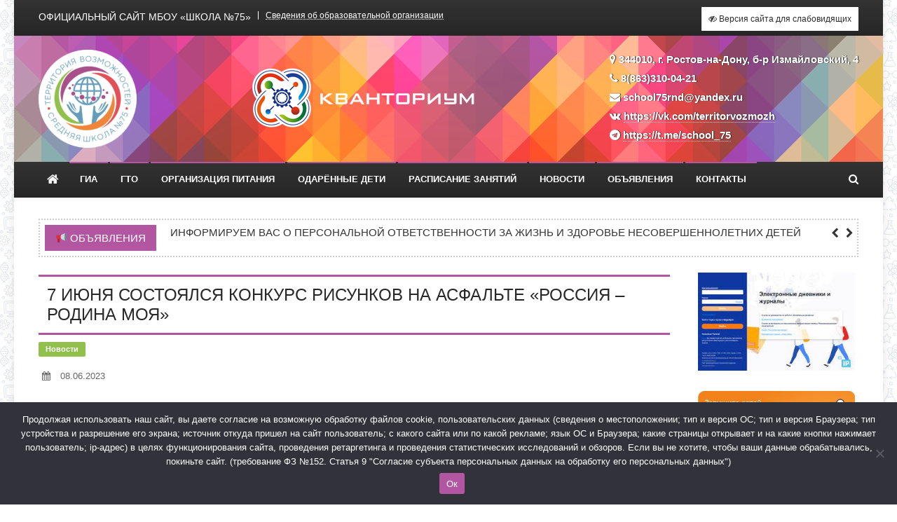

--- FILE ---
content_type: text/html
request_url: https://75shkola.ru/7-iyunya-sostoyalsya-konkurs-risunkov-na-asfalte-rossiya-rodina-moya
body_size: 20821
content:
<!doctype html>
<html lang="ru-RU">
<head>
<meta charset="UTF-8">
<meta name="viewport" content="width=device-width, initial-scale=1">
<link rel="profile" href="https://gmpg.org/xfn/11">
<title>7 июня состоялся конкурс рисунков на асфальте «Россия – Родина моя» | Официальный сайт МБОУ «Школа №75»</title>
<!-- All in One SEO Pack 3.3.3 от Michael Torbert из Semper Fi Web Designob_start_detected [-1,-1] -->
<meta name="description"  content="🗓️ 7 июня состоялся конкурс рисунков на асфальте 🎨 «Россия - Родина моя». 🇷🇺🇷🇺🇷🇺 Мероприятие проходило на центральной площади школы. Участие приняли все отряды," />
<meta name="keywords"  content="Новости" />
<script type="application/ld+json" class="aioseop-schema">{"@context":"https://schema.org","@graph":[{"@type":"Organization","@id":"https://75shkola.ru/#organization","url":"https://75shkola.ru/","name":"\u041e\u0444\u0438\u0446\u0438\u0430\u043b\u044c\u043d\u044b\u0439 \u0441\u0430\u0439\u0442 \u041c\u0411\u041e\u0423 \u00ab\u0428\u043a\u043e\u043b\u0430 \u211675\u00bb","sameAs":[],"logo":{"@type":"ImageObject","@id":"https://75shkola.ru/#logo","url":"https://75shkola.ru/wp-content/uploads/2019/11/cropped-logo512.png","caption":""},"image":{"@id":"https://75shkola.ru/#logo"}},{"@type":"WebSite","@id":"https://75shkola.ru/#website","url":"https://75shkola.ru/","name":"\u041e\u0444\u0438\u0446\u0438\u0430\u043b\u044c\u043d\u044b\u0439 \u0441\u0430\u0439\u0442 \u041c\u0411\u041e\u0423 \u00ab\u0428\u043a\u043e\u043b\u0430 \u211675\u00bb","publisher":{"@id":"https://75shkola.ru/#organization"},"potentialAction":{"@type":"SearchAction","target":"https://75shkola.ru/?s={search_term_string}","query-input":"required name=search_term_string"}},{"@type":"WebPage","@id":"https://75shkola.ru/7-iyunya-sostoyalsya-konkurs-risunkov-na-asfalte-rossiya-rodina-moya#webpage","url":"https://75shkola.ru/7-iyunya-sostoyalsya-konkurs-risunkov-na-asfalte-rossiya-rodina-moya","inLanguage":"ru-RU","name":"7 \u0438\u044e\u043d\u044f \u0441\u043e\u0441\u0442\u043e\u044f\u043b\u0441\u044f \u043a\u043e\u043d\u043a\u0443\u0440\u0441 \u0440\u0438\u0441\u0443\u043d\u043a\u043e\u0432 \u043d\u0430 \u0430\u0441\u0444\u0430\u043b\u044c\u0442\u0435 \u00ab\u0420\u043e\u0441\u0441\u0438\u044f &#8211; \u0420\u043e\u0434\u0438\u043d\u0430 \u043c\u043e\u044f\u00bb","isPartOf":{"@id":"https://75shkola.ru/#website"},"image":{"@type":"ImageObject","@id":"https://75shkola.ru/7-iyunya-sostoyalsya-konkurs-risunkov-na-asfalte-rossiya-rodina-moya#primaryimage","url":"https://75shkola.ru/wp-content/uploads/2023/06/image-08-06-23-08-09-6-1.jpeg","width":480,"height":360},"primaryImageOfPage":{"@id":"https://75shkola.ru/7-iyunya-sostoyalsya-konkurs-risunkov-na-asfalte-rossiya-rodina-moya#primaryimage"},"datePublished":"2023-06-08T12:11:14+03:00","dateModified":"2023-06-08T12:11:14+03:00"},{"@type":"Article","@id":"https://75shkola.ru/7-iyunya-sostoyalsya-konkurs-risunkov-na-asfalte-rossiya-rodina-moya#article","isPartOf":{"@id":"https://75shkola.ru/7-iyunya-sostoyalsya-konkurs-risunkov-na-asfalte-rossiya-rodina-moya#webpage"},"author":{"@id":"https://75shkola.ru/author/admin#author"},"headline":"7 \u0438\u044e\u043d\u044f \u0441\u043e\u0441\u0442\u043e\u044f\u043b\u0441\u044f \u043a\u043e\u043d\u043a\u0443\u0440\u0441 \u0440\u0438\u0441\u0443\u043d\u043a\u043e\u0432 \u043d\u0430 \u0430\u0441\u0444\u0430\u043b\u044c\u0442\u0435 \u00ab\u0420\u043e\u0441\u0441\u0438\u044f &#8211; \u0420\u043e\u0434\u0438\u043d\u0430 \u043c\u043e\u044f\u00bb","datePublished":"2023-06-08T12:11:14+03:00","dateModified":"2023-06-08T12:11:14+03:00","commentCount":0,"mainEntityOfPage":{"@id":"https://75shkola.ru/7-iyunya-sostoyalsya-konkurs-risunkov-na-asfalte-rossiya-rodina-moya#webpage"},"publisher":{"@id":"https://75shkola.ru/#organization"},"articleSection":"\u041d\u043e\u0432\u043e\u0441\u0442\u0438","image":{"@type":"ImageObject","@id":"https://75shkola.ru/7-iyunya-sostoyalsya-konkurs-risunkov-na-asfalte-rossiya-rodina-moya#primaryimage","url":"https://75shkola.ru/wp-content/uploads/2023/06/image-08-06-23-08-09-6-1.jpeg","width":480,"height":360}},{"@type":"Person","@id":"https://75shkola.ru/author/admin#author","name":"Admin","sameAs":[],"image":{"@type":"ImageObject","@id":"https://75shkola.ru/#personlogo","url":"https://secure.gravatar.com/avatar/4ab55dc34d93a872d7317b78a4c5f5e6?s=96&d=mm&r=g","width":96,"height":96,"caption":"Admin"}}]}</script>
<link rel="canonical" href="https://75shkola.ru/7-iyunya-sostoyalsya-konkurs-risunkov-na-asfalte-rossiya-rodina-moya" />
<!-- All in One SEO Pack -->
<link rel='dns-prefetch' href='//www.google.com' />
<link rel='dns-prefetch' href='//cdnjs.cloudflare.com' />
<link rel='dns-prefetch' href='//fonts.googleapis.com' />
<link rel='dns-prefetch' href='//s.w.org' />
<link rel="alternate" type="application/rss+xml" title="Официальный сайт МБОУ «Школа №75» &raquo; Лента" href="https://75shkola.ru/feed" />
<link rel="alternate" type="application/rss+xml" title="Официальный сайт МБОУ «Школа №75» &raquo; Лента комментариев" href="https://75shkola.ru/comments/feed" />
<script type="text/javascript">
window._wpemojiSettings = {"baseUrl":"https:\/\/s.w.org\/images\/core\/emoji\/13.0.0\/72x72\/","ext":".png","svgUrl":"https:\/\/s.w.org\/images\/core\/emoji\/13.0.0\/svg\/","svgExt":".svg","source":{"concatemoji":"https:\/\/75shkola.ru\/wp-includes\/js\/wp-emoji-release.min.js?ver=5.5"}};
!function(e,a,t){var r,n,o,i,p=a.createElement("canvas"),s=p.getContext&&p.getContext("2d");function c(e,t){var a=String.fromCharCode;s.clearRect(0,0,p.width,p.height),s.fillText(a.apply(this,e),0,0);var r=p.toDataURL();return s.clearRect(0,0,p.width,p.height),s.fillText(a.apply(this,t),0,0),r===p.toDataURL()}function l(e){if(!s||!s.fillText)return!1;switch(s.textBaseline="top",s.font="600 32px Arial",e){case"flag":return!c([127987,65039,8205,9895,65039],[127987,65039,8203,9895,65039])&&(!c([55356,56826,55356,56819],[55356,56826,8203,55356,56819])&&!c([55356,57332,56128,56423,56128,56418,56128,56421,56128,56430,56128,56423,56128,56447],[55356,57332,8203,56128,56423,8203,56128,56418,8203,56128,56421,8203,56128,56430,8203,56128,56423,8203,56128,56447]));case"emoji":return!c([55357,56424,8205,55356,57212],[55357,56424,8203,55356,57212])}return!1}function d(e){var t=a.createElement("script");t.src=e,t.defer=t.type="text/javascript",a.getElementsByTagName("head")[0].appendChild(t)}for(i=Array("flag","emoji"),t.supports={everything:!0,everythingExceptFlag:!0},o=0;o<i.length;o++)t.supports[i[o]]=l(i[o]),t.supports.everything=t.supports.everything&&t.supports[i[o]],"flag"!==i[o]&&(t.supports.everythingExceptFlag=t.supports.everythingExceptFlag&&t.supports[i[o]]);t.supports.everythingExceptFlag=t.supports.everythingExceptFlag&&!t.supports.flag,t.DOMReady=!1,t.readyCallback=function(){t.DOMReady=!0},t.supports.everything||(n=function(){t.readyCallback()},a.addEventListener?(a.addEventListener("DOMContentLoaded",n,!1),e.addEventListener("load",n,!1)):(e.attachEvent("onload",n),a.attachEvent("onreadystatechange",function(){"complete"===a.readyState&&t.readyCallback()})),(r=t.source||{}).concatemoji?d(r.concatemoji):r.wpemoji&&r.twemoji&&(d(r.twemoji),d(r.wpemoji)))}(window,document,window._wpemojiSettings);
</script>
<style type="text/css">
img.wp-smiley,
img.emoji {
display: inline !important;
border: none !important;
box-shadow: none !important;
height: 1em !important;
width: 1em !important;
margin: 0 .07em !important;
vertical-align: -0.1em !important;
background: none !important;
padding: 0 !important;
}
</style>
<!-- <link rel='stylesheet' id='wp-block-library-css'  href='https://75shkola.ru/wp-includes/css/dist/block-library/style.min.css?ver=5.5' type='text/css' media='all' /> -->
<!-- <link rel='stylesheet' id='awsm-ead-public-css'  href='https://75shkola.ru/wp-content/plugins/embed-any-document/css/embed-public.min.css?ver=2.7.4' type='text/css' media='all' /> -->
<!-- <link rel='stylesheet' id='contact-form-7-css'  href='https://75shkola.ru/wp-content/plugins/contact-form-7/includes/css/styles.css?ver=5.1.7' type='text/css' media='all' /> -->
<!-- <link rel='stylesheet' id='cookie-notice-front-css'  href='https://75shkola.ru/wp-content/plugins/cookie-notice/css/front.min.css?ver=2.5.5' type='text/css' media='all' /> -->
<!-- <link rel='stylesheet' id='rgg-swipebox-css'  href='https://75shkola.ru/wp-content/plugins/responsive-gallery-grid/lib/swipebox/css/swipebox.min.css?ver=2.3.4' type='text/css' media='all' /> -->
<!-- <link rel='stylesheet' id='rgg-simplelightbox-css'  href='https://75shkola.ru/wp-content/plugins/responsive-gallery-grid/lib/simplelightbox/simplelightbox.min.css?ver=2.3.4' type='text/css' media='all' /> -->
<link rel="stylesheet" type="text/css" href="//75shkola.ru/wp-content/cache/wpfc-minified/fwxuxws/60xyk.css" media="all"/>
<link rel='stylesheet' id='slickstyle-css'  href='//cdnjs.cloudflare.com/ajax/libs/slick-carousel/1.9.0/slick.min.css?ver=2.3.4' type='text/css' media='all' />
<!-- <link rel='stylesheet' id='slick-theme-css'  href='https://75shkola.ru/wp-content/plugins/responsive-gallery-grid/lib/slick/slick-theme.css?ver=2.3.4' type='text/css' media='all' /> -->
<!-- <link rel='stylesheet' id='rgg-style-css'  href='https://75shkola.ru/wp-content/plugins/responsive-gallery-grid/css/style.css?ver=2.3.4' type='text/css' media='all' /> -->
<!-- <link rel='stylesheet' id='ez-icomoon-css'  href='https://75shkola.ru/wp-content/plugins/easy-table-of-contents/vendor/icomoon/style.min.css?ver=2.0.6' type='text/css' media='all' /> -->
<!-- <link rel='stylesheet' id='ez-toc-css'  href='https://75shkola.ru/wp-content/plugins/easy-table-of-contents/assets/css/screen.min.css?ver=2.0.6' type='text/css' media='all' /> -->
<link rel="stylesheet" type="text/css" href="//75shkola.ru/wp-content/cache/wpfc-minified/2nyryif1/60xyk.css" media="all"/>
<style id='ez-toc-inline-css' type='text/css'>
div#ez-toc-container p.ez-toc-title {font-size: 120%;}div#ez-toc-container p.ez-toc-title {font-weight: 500;}div#ez-toc-container ul li {font-size: 100%;}
</style>
<link rel='stylesheet' id='news-vibrant-fonts-css'  href='https://fonts.googleapis.com/css?family=Roboto+Condensed%3A300italic%2C400italic%2C700italic%2C400%2C300%2C700%7CTitillium+Web%3A400%2C600%2C700%2C300&#038;subset=latin%2Clatin-ext' type='text/css' media='all' />
<!-- <link rel='stylesheet' id='font-awesome-css'  href='https://75shkola.ru/wp-content/themes/news-vibrant/assets/library/font-awesome/css/font-awesome.min.css?ver=4.7.0' type='text/css' media='all' /> -->
<!-- <link rel='stylesheet' id='lightslider-style-css'  href='https://75shkola.ru/wp-content/themes/news-vibrant/assets/library/lightslider/css/lightslider.min.css?ver=1.1.6' type='text/css' media='all' /> -->
<!-- <link rel='stylesheet' id='tablepress-default-css'  href='https://75shkola.ru/wp-content/tablepress-combined.min.css?ver=6' type='text/css' media='all' /> -->
<!-- <link rel='stylesheet' id='mimetypes-link-icons-css'  href='https://75shkola.ru/wp-content/plugins/mimetypes-link-icons/css/style.php?cssvars=bXRsaV9oZWlnaHQ9MTYmbXRsaV9pbWFnZV90eXBlPXBuZyZtdGxpX2xlZnRvcnJpZ2h0PWxlZnQ&#038;ver=3.0' type='text/css' media='all' /> -->
<link rel="stylesheet" type="text/css" href="//75shkola.ru/wp-content/cache/wpfc-minified/2ay39h7e/60xyk.css" media="all"/>
<link rel='stylesheet' id='gaming-mag-fonts-css'  href='https://fonts.googleapis.com/css?family=Amiri%3A300italic%2C400italic%2C700italic%2C400%2C300%2C700&#038;subset=latin%2Clatin-ext' type='text/css' media='all' />
<!-- <link rel='stylesheet' id='news-vibrant-parent-style-css'  href='https://75shkola.ru/wp-content/themes/news-vibrant/style.css?ver=1.0.0' type='text/css' media='all' /> -->
<!-- <link rel='stylesheet' id='news-vibrant-parent-responsive-css'  href='https://75shkola.ru/wp-content/themes/news-vibrant/assets/css/nv-responsive.css?ver=1.0.0' type='text/css' media='all' /> -->
<!-- <link rel='stylesheet' id='gaming-mag-css'  href='https://75shkola.ru/wp-content/themes/gaming-mag/style.css?ver=1.0.0' type='text/css' media='all' /> -->
<link rel="stylesheet" type="text/css" href="//75shkola.ru/wp-content/cache/wpfc-minified/87a4dcl6/60xyk.css" media="all"/>
<style id='gaming-mag-inline-css' type='text/css'>
.category-button.nv-cat-9 a{background:#00a9e0}
.category-button.nv-cat-9 a:hover{background:#0077ae}
.nv-block-title:hover .nv-cat-9{color:#00a9e0}
.nv-block-title.nv-cat-9{border-left-color:#00a9e0}
#site-navigation ul li.nv-cat-9 a:before{background-color:#00a9e0}
.category-button.nv-cat-1 a{background:#91c04d}
.category-button.nv-cat-1 a:hover{background:#5f8e1b}
.nv-block-title:hover .nv-cat-1{color:#91c04d}
.nv-block-title.nv-cat-1{border-left-color:#91c04d}
#site-navigation ul li.nv-cat-1 a:before{background-color:#91c04d}
.category-button.nv-cat-2 a{background:#e15056}
.category-button.nv-cat-2 a:hover{background:#af1e24}
.nv-block-title:hover .nv-cat-2{color:#e15056}
.nv-block-title.nv-cat-2{border-left-color:#e15056}
#site-navigation ul li.nv-cat-2 a:before{background-color:#e15056}
.category-button.nv-cat-5 a{background:#f4f4f4}
.category-button.nv-cat-5 a:hover{background:#c2c2c2}
.nv-block-title:hover .nv-cat-5{color:#f4f4f4}
.nv-block-title.nv-cat-5{border-left-color:#f4f4f4}
#site-navigation ul li.nv-cat-5 a:before{background-color:#f4f4f4}
.navigation .nav-links a,.bttn,button,input[type='button'],input[type='reset'],input[type='submit'],.navigation .nav-links a:hover,.bttn:hover,button,input[type='button']:hover,input[type='reset']:hover,input[type='submit']:hover,.widget_search .search-submit,.widget_tag_cloud .tagcloud a:hover,.edit-link .post-edit-link,.reply .comment-reply-link,.home .nv-home-icon a,.nv-home-icon a:hover,#site-navigation ul li a:before,.nv-header-search-wrapper .search-form-main .search-submit,.ticker-caption,.comments-link:hover a,.news_vibrant_featured_slider .slider-posts .lSAction > a:hover,.news_vibrant_default_tabbed ul.widget-tabs li,.news_vibrant_default_tabbed ul.widget-tabs li.ui-tabs-active,.news_vibrant_default_tabbed ul.widget-tabs li:hover,.nv-block-title-nav-wrap .carousel-nav-action .carousel-controls:hover,.news_vibrant_social_media .social-link a,.news_vibrant_social_media .social-link a:hover,.nv-archive-more .nv-button:hover,.error404 .page-title,#nv-scrollup{background:#b256a2}
a,a:hover,a:focus,a:active,.widget a:hover,.widget a:hover::before,.widget li:hover::before,.entry-footer a:hover,.comment-author .fn .url:hover,#cancel-comment-reply-link,#cancel-comment-reply-link:before,.logged-in-as a,.nv-featured-posts-wrapper .nv-single-post-wrap .nv-post-content .nv-post-meta span:hover,.nv-featured-posts-wrapper .nv-single-post-wrap .nv-post-content .nv-post-meta span a:hover,.search-main:hover,.nv-ticker-block .lSAction>a:hover,.nv-slide-content-wrap .post-title a:hover,.news_vibrant_featured_posts .nv-single-post .nv-post-content .nv-post-title a:hover,.news_vibrant_carousel .nv-single-post .nv-post-title a:hover,.news_vibrant_block_posts .layout3 .nv-primary-block-wrap .nv-single-post .nv-post-title a:hover,.news_vibrant_featured_slider .featured-posts .nv-single-post .nv-post-content .nv-post-title a:hover,.nv-featured-posts-wrapper .nv-single-post-wrap .nv-post-content .nv-post-title a:hover,.nv-post-title.large-size a:hover,.nv-post-title.small-size a:hover,.nv-post-meta span:hover,.nv-post-meta span a:hover,.news_vibrant_featured_posts .nv-single-post-wrap .nv-post-content .nv-post-meta span:hover,.news_vibrant_featured_posts .nv-single-post-wrap .nv-post-content .nv-post-meta span a:hover,.nv-post-title.small-size a:hover,#top-footer .widget a:hover,#top-footer .widget a:hover:before,#top-footer .widget li:hover:before,#footer-navigation ul li a:hover,.entry-title a:hover,.entry-meta span a:hover,.entry-meta span:hover{color:#b256a2}
.navigation .nav-links a,.bttn,button,input[type='button'],input[type='reset'],input[type='submit'],.widget_search .search-submit,#top-footer .widget-title,.nv-archive-more .nv-button:hover{border-color:#b256a2}
.comment-list .comment-body,.nv-header-search-wrapper .search-form-main,.comments-link:hover a::after{border-top-color:#b256a2}
.nv-header-search-wrapper .search-form-main:before{border-bottom-color:#b256a2}
.nv-block-title,.widget-title,.page-header .page-title,.nv-related-title{border-left-color:#b256a2}
.nv-block-title::after,.widget-title:after,.page-header .page-title:after,.nv-related-title:after{background:#b256a2}
.site-title,.site-description{position:absolute;clip:rect(1px,1px,1px,1px)}
</style>
<!-- <link rel='stylesheet' id='bvi-font-css'  href='https://75shkola.ru/wp-content/plugins/button-visually-impaired/assets/css/bvi-font.min.css?ver=1.0.8' type='text/css' media='all' /> -->
<!-- <link rel='stylesheet' id='bvi-css'  href='https://75shkola.ru/wp-content/plugins/button-visually-impaired/assets/css/bvi.min.css?ver=1.0.8' type='text/css' media='all' /> -->
<link rel="stylesheet" type="text/css" href="//75shkola.ru/wp-content/cache/wpfc-minified/kypbyrly/60xyk.css" media="all"/>
<style id='bvi-inline-css' type='text/css'>
a.bvi-link {background-color: #ffffff !important; color: #2e2e2e !important;}
</style>
<!--[if if lt IE 9]>
<link rel='stylesheet' id='bvi-ie-9-css'  href='https://75shkola.ru/wp-content/plugins/button-visually-impaired/assets/css/bootstrap-ie9.min.css?ver=1.0.8' type='text/css' media='all' />
<![endif]-->
<!--[if if lt IE 8]>
<link rel='stylesheet' id='bvi-ie-8-css'  href='https://75shkola.ru/wp-content/plugins/button-visually-impaired/assets/css/bootstrap-ie8.min.css?ver=1.0.8' type='text/css' media='all' />
<![endif]-->
<script src='//75shkola.ru/wp-content/cache/wpfc-minified/drxxbxgc/60xyk.js' type="text/javascript"></script>
<!-- <script type='text/javascript' src='https://75shkola.ru/wp-includes/js/jquery/jquery.js?ver=1.12.4-wp' id='jquery-js'></script> -->
<script type='text/javascript' id='cookie-notice-front-js-before'>
var cnArgs = {"ajaxUrl":"https:\/\/75shkola.ru\/wp-admin\/admin-ajax.php","nonce":"782e1e419e","hideEffect":"fade","position":"bottom","onScroll":false,"onScrollOffset":100,"onClick":false,"cookieName":"cookie_notice_accepted","cookieTime":2592000,"cookieTimeRejected":2592000,"globalCookie":false,"redirection":false,"cache":false,"revokeCookies":false,"revokeCookiesOpt":"automatic"};
</script>
<script src='//75shkola.ru/wp-content/cache/wpfc-minified/jmvd3yzc/60xyk.js' type="text/javascript"></script>
<!-- <script type='text/javascript' src='https://75shkola.ru/wp-content/plugins/cookie-notice/js/front.min.js?ver=2.5.5' id='cookie-notice-front-js'></script> -->
<link rel="https://api.w.org/" href="https://75shkola.ru/wp-json/" /><link rel="alternate" type="application/json" href="https://75shkola.ru/wp-json/wp/v2/posts/27073" /><link rel="EditURI" type="application/rsd+xml" title="RSD" href="https://75shkola.ru/xmlrpc.php?rsd" />
<link rel="wlwmanifest" type="application/wlwmanifest+xml" href="https://75shkola.ru/wp-includes/wlwmanifest.xml" /> 
<link rel='prev' title='Сегодня в нашем лагере «Территория возможностей» активно работают творческие лаборатории' href='https://75shkola.ru/segodnya-v-nashem-lagere-territoriya-vozmozhnostej-aktivno-rabotayut-tvorcheskie-laboratorii' />
<link rel='next' title='Воспитатели ознакомили ребят лагеря «Территория возможностей» с историей праздника День России' href='https://75shkola.ru/vospitateli-oznakomili-rebyat-lagerya-territoriya-vozmozhnostej-s-istoriej-prazdnika-den-rossii' />
<meta name="generator" content="WordPress 5.5" />
<link rel='shortlink' href='https://75shkola.ru/?p=27073' />
<link rel="alternate" type="application/json+oembed" href="https://75shkola.ru/wp-json/oembed/1.0/embed?url=https%3A%2F%2F75shkola.ru%2F7-iyunya-sostoyalsya-konkurs-risunkov-na-asfalte-rossiya-rodina-moya" />
<link rel="alternate" type="text/xml+oembed" href="https://75shkola.ru/wp-json/oembed/1.0/embed?url=https%3A%2F%2F75shkola.ru%2F7-iyunya-sostoyalsya-konkurs-risunkov-na-asfalte-rossiya-rodina-moya&#038;format=xml" />
<style type="text/css" id="custom-background-css">
body.custom-background { background-image: url("https://75shkola.ru/wp-content/uploads/2019/11/background.jpg"); background-position: left top; background-size: auto; background-repeat: repeat; background-attachment: fixed; }
</style>
<link rel="icon" href="https://75shkola.ru/wp-content/uploads/2019/11/cropped-logo512-1-32x32.png" sizes="32x32" />
<link rel="icon" href="https://75shkola.ru/wp-content/uploads/2019/11/cropped-logo512-1-192x192.png" sizes="192x192" />
<link rel="apple-touch-icon" href="https://75shkola.ru/wp-content/uploads/2019/11/cropped-logo512-1-180x180.png" />
<meta name="msapplication-TileImage" content="https://75shkola.ru/wp-content/uploads/2019/11/cropped-logo512-1-270x270.png" />
</head>
<body data-rsssl=1 class="post-template-default single single-post postid-27073 single-format-standard custom-background wp-custom-logo cookies-not-set right-sidebar boxed_layout">
<div id="page" class="site">
<div class="nv-top-header-wrap"><div class="cv-container">		<div class="nv-top-left-section-wrapper">
<div class="date-section">Официальный сайт МБОУ «Школа №75»</div>
<nav id="top-navigation" class="top-navigation" role="navigation">
<div class="menu-top-container"><ul id="top-menu" class="menu"><li id="menu-item-17718" class="menu-item menu-item-type-custom menu-item-object-custom menu-item-17718"><a href="/osnovnye-svedeniya">Сведения об образовательной организации</a></li>
</ul></div>				</nav><!-- #site-navigation -->
</div><!-- .nv-top-left-section-wrapper -->
<div class="nv-top-right-section-wrapper">
<div class="bvi-hide"><a class="bvi-link bvi-open" href="#"><i class="fa fa-eye-slash"></i> Версия сайта для слабовидящих</a></div>
</div><!-- .nv-top-right-section-wrapper -->
</div><!-- .cv-container --></div><!-- .nv-top-header-wrap -->
<header id="masthead" class="site-header" role="banner"><div class="nv-logo-section-wrapper"><div class="cv-container">		<div class="site-branding">
<a href="https://75shkola.ru/" class="custom-logo-link" rel="home"><img width="140" height="140" src="https://75shkola.ru/wp-content/uploads/2019/11/cropped-logo512.png" class="custom-logo" alt="Официальный сайт МБОУ «Школа №75»" loading="lazy" srcset="https://75shkola.ru/wp-content/uploads/2019/11/cropped-logo512.png 140w, https://75shkola.ru/wp-content/uploads/2019/11/cropped-logo512-80x80.png 80w" sizes="(max-width: 140px) 100vw, 140px" /></a>
<p class="site-title"><a href="https://75shkola.ru/" rel="home">Официальный сайт МБОУ «Школа №75»</a></p>
</div><!-- .site-branding -->
<div class="kvantorium">
<a href="/kvantorium" class="custom-logo-link" rel="home" aria-current="page"><img class="custom-logo" alt="Детский технопарк «Кванториум»" loading="lazy" sizes="(max-width: 140px) 100vw, 140px" srcset="/wp-content/uploads/2024/04/kv-logo.png" src="/wp-content/uploads/2024/04/kv-logo.png" width="370px" height="140"></a>			
</div>
<div class="nv-header-ads-area">
<section id="text-5" class="widget widget_text">			<div class="textwidget"><div style="color: #fff; font-weight: bold; text-shadow: 1px 0px 1px #282828;"><i class="fa fa-map-marker"></i> 344010, г. Ростов-на-Дону, б-р Измайловский, 4<br />
<i class="fa fa-phone" aria-hidden="true"></i> 8(863)310-04-21<br />
<i class="fa fa-envelope"></i> school75rnd@yandex.ru<br />
<i class="fa fa-vk" aria-hidden="true"></i> <a style="color: #fff; border-bottom: 1px dotted #ccc;" href="https://vk.com/territorvozmozh" target="_blank" rel="noopener noreferrer">https://vk.com/territorvozmozh</a><br />
<i class="fa fa-telegram" aria-hidden="true"></i> <a style="color: #fff; border-bottom: 1px dotted #ccc;" href="https://t.me/school_75" target="_blank" rel="noopener noreferrer">https://t.me/school_75</a>
</div>
</div>
</section>		</div><!-- .nv-header-ads-area -->
</div><!-- .cv-container --></div><!-- .nv-logo-section-wrapper -->		<div id="nv-menu-wrap" class="nv-header-menu-wrapper">
<div class="nv-header-menu-block-wrap">
<div class="cv-container">
<div class="nv-home-icon">
<a href="https://75shkola.ru/" rel="home"> <i class="fa fa-home"> </i> </a>
</div><!-- .nv-home-icon -->
<a href="javascript:void(0)" class="menu-toggle hide"> <i class="fa fa-navicon"> </i> </a>
<nav id="site-navigation" class="main-navigation" role="navigation">
<div class="menu-horizontal-main-container"><ul id="primary-menu" class="menu"><li id="menu-item-17719" class="menu-item menu-item-type-custom menu-item-object-custom menu-item-17719"><a href="/gia">ГИА</a></li>
<li id="menu-item-17720" class="menu-item menu-item-type-custom menu-item-object-custom menu-item-17720"><a href="/gto">ГТО</a></li>
<li id="menu-item-17721" class="menu-item menu-item-type-custom menu-item-object-custom menu-item-17721"><a href="/pitanie">Организация питания</a></li>
<li id="menu-item-17726" class="menu-item menu-item-type-custom menu-item-object-custom menu-item-17726"><a href="/odarennye-deti">Одарённые дети</a></li>
<li id="menu-item-17722" class="menu-item menu-item-type-custom menu-item-object-custom menu-item-17722"><a href="/raspisanie-zvonkov">Расписание занятий</a></li>
<li id="menu-item-17723" class="menu-item menu-item-type-custom menu-item-object-custom menu-item-17723"><a href="/news">Новости</a></li>
<li id="menu-item-17724" class="menu-item menu-item-type-custom menu-item-object-custom menu-item-17724"><a href="/notifications">Объявления</a></li>
<li id="menu-item-17725" class="menu-item menu-item-type-custom menu-item-object-custom menu-item-17725"><a href="/contacts">Контакты</a></li>
</ul></div>					</nav><!-- #site-navigation -->
<div class="nv-header-search-wrapper">                    
<span class="search-main"><i class="fa fa-search"></i></span>
<div class="search-form-main nv-clearfix">
<form role="search" method="get" class="search-form" action="https://75shkola.ru/">
<label>
<span class="screen-reader-text">Найти:</span>
<input type="search" class="search-field" placeholder="Поиск&hellip;" value="" name="s" />
</label>
<input type="submit" class="search-submit" value="Поиск" />
</form>				            </div>
</div><!-- .nv-header-search-wrapper -->
</div>
</div>
</div><!-- .nv-header-menu-wrapper -->
</header><!-- .site-header -->
<div class="nv-ticker-wrapper"><div class="cv-container"><div class="nv-ticker-block nv-clearfix">		<span class="ticker-caption">📢 Объявления</span>
<div class="ticker-content-wrapper">
<ul id="newsTicker" class="cS-hidden">			
<li><div class="news-ticker-title"><a href="https://75shkola.ru/informiruem-vas-o-personalnoj-otvetstvennosti-za-zhizn-i-zdorove-nesovershennoletnih-detej">Информируем вас о персональной ответственности за жизнь и здоровье несовершеннолетних детей</a></div></li>
<li><div class="news-ticker-title"><a href="https://75shkola.ru/informaczionnaya-pamyatka-ooo-arps-ob-algoritme-polucheniya-i-popolneniya-soczialnoj-karty-obuchayushhegosya">Информационная памятка ООО АРПС об алгоритме получения и пополнения социальной карты обучающегося</a></div></li>
<li><div class="news-ticker-title"><a href="https://75shkola.ru/federalnyj-proekt-bilet-v-budushhee">Федеральный проект «Билет в будущее»</a></div></li>
<li><div class="news-ticker-title"><a href="https://75shkola.ru/napominaem-o-soblyudenii-nesovershennoletnimi-i-roditelyami-polozhenij-oblastnogo-zakona-%e2%84%96-346-zs">Напоминаем о соблюдении несовершеннолетними и родителями положений областного закона № 346-ЗС</a></div></li>
</ul>		</div><!-- .ticker-content-wrapper -->
</div><!-- .nv-ticker-block --></div><!-- .cv-container --></div><!-- .nv-ticker-wrapper -->
<div id="content" class="site-content">
<div class="cv-container">
<div id="primary" class="content-area">
<main id="main" class="site-main" role="main">
<article id="post-27073" class="post-27073 post type-post status-publish format-standard has-post-thumbnail hentry category-news">
<header class="entry-header">
<h1 class="entry-title">7 июня состоялся конкурс рисунков на асфальте «Россия &#8211; Родина моя»</h1>		<div class="post-cats-list">
<span class="category-button nv-cat-1"><a href="https://75shkola.ru/news">Новости</a></span>
</div>
<div class="entry-meta">
<span class="posted-on"> <a href="https://75shkola.ru/7-iyunya-sostoyalsya-konkurs-risunkov-na-asfalte-rossiya-rodina-moya" rel="bookmark"><time class="entry-date published updated" datetime="2023-06-08T15:11:14+03:00">08.06.2023</time></a></span>		</div><!-- .entry-meta -->
</header><!-- .entry-header -->
<div class="entry-content">
<p>🗓️ 7 июня состоялся конкурс рисунков на асфальте 🎨 «Россия &#8211; Родина моя». 🇷🇺🇷🇺🇷🇺 Мероприятие проходило на центральной площади школы.<br />
Участие приняли все отряды, ребята изобразили основные символы нашей страны: березу, медведя, матрешку  и, конечно же, флаг Российской Федерации. Через рисунки ребята выразили любовь к своей Родине. 🇷🇺🇷🇺🇷🇺</p>
<div class="rgg-container" data-rgg-id="1">    <div class="rgg-imagegrid captions-title captions-effect-none " data-rgg-id="1">
<a
href="https://75shkola.ru/wp-content/uploads/2023/06/image-08-06-23-08-09-7.jpeg"
data-rel="rgg"
rel="rgg"
title=""                                class="rgg-simplelightbox size-large rgg-img"
data-src="https://75shkola.ru/wp-content/uploads/2023/06/image-08-06-23-08-09-7.jpeg"
data-ratio="1"
data-height="480"
data-width="480"
aria-label=""
>
</a>
<a
href="https://75shkola.ru/wp-content/uploads/2023/06/image-08-06-23-08-09-1-1.jpeg"
data-rel="rgg"
rel="rgg"
title=""                                class="rgg-simplelightbox size-large rgg-img"
data-src="https://75shkola.ru/wp-content/uploads/2023/06/image-08-06-23-08-09-1-1.jpeg"
data-ratio="0.56458333333333"
data-height="480"
data-width="271"
aria-label=""
>
</a>
<a
href="https://75shkola.ru/wp-content/uploads/2023/06/image-08-06-23-08-09-2-1.jpeg"
data-rel="rgg"
rel="rgg"
title=""                                class="rgg-simplelightbox size-large rgg-img"
data-src="https://75shkola.ru/wp-content/uploads/2023/06/image-08-06-23-08-09-2-1.jpeg"
data-ratio="1"
data-height="480"
data-width="480"
aria-label=""
>
</a>
<a
href="https://75shkola.ru/wp-content/uploads/2023/06/image-08-06-23-08-09-3-1.jpeg"
data-rel="rgg"
rel="rgg"
title=""                                class="rgg-simplelightbox size-large rgg-img"
data-src="https://75shkola.ru/wp-content/uploads/2023/06/image-08-06-23-08-09-3-1.jpeg"
data-ratio="1"
data-height="480"
data-width="480"
aria-label=""
>
</a>
<a
href="https://75shkola.ru/wp-content/uploads/2023/06/image-08-06-23-08-09-4-1.jpeg"
data-rel="rgg"
rel="rgg"
title=""                                class="rgg-simplelightbox size-large rgg-img"
data-src="https://75shkola.ru/wp-content/uploads/2023/06/image-08-06-23-08-09-4-1.jpeg"
data-ratio="0.56458333333333"
data-height="480"
data-width="271"
aria-label=""
>
</a>
<a
href="https://75shkola.ru/wp-content/uploads/2023/06/image-08-06-23-08-09-5-1.jpeg"
data-rel="rgg"
rel="rgg"
title=""                                class="rgg-simplelightbox size-large rgg-img"
data-src="https://75shkola.ru/wp-content/uploads/2023/06/image-08-06-23-08-09-5-1.jpeg"
data-ratio="0.98333333333333"
data-height="480"
data-width="472"
aria-label=""
>
</a>
<a
href="https://75shkola.ru/wp-content/uploads/2023/06/image-08-06-23-08-09-6-1.jpeg"
data-rel="rgg"
rel="rgg"
title=""                                class="rgg-simplelightbox size-large rgg-img"
data-src="https://75shkola.ru/wp-content/uploads/2023/06/image-08-06-23-08-09-6-1.jpeg"
data-ratio="1.3333333333333"
data-height="360"
data-width="480"
aria-label=""
>
</a>
<a
href="https://75shkola.ru/wp-content/uploads/2023/06/image-08-06-23-08-09-7-1.jpeg"
data-rel="rgg"
rel="rgg"
title=""                                class="rgg-simplelightbox size-large rgg-img"
data-src="https://75shkola.ru/wp-content/uploads/2023/06/image-08-06-23-08-09-7-1.jpeg"
data-ratio="0.75"
data-height="480"
data-width="360"
aria-label=""
>
</a>
</div>
</div>
</div><!-- .entry-content -->
<footer class="entry-footer">
</footer><!-- .entry-footer -->
</article><!-- #post-27073 -->
<nav class="navigation post-navigation" role="navigation" aria-label="Записи">
<h2 class="screen-reader-text">Навигация по записям</h2>
<div class="nav-links"><div class="nav-previous"><a href="https://75shkola.ru/segodnya-v-nashem-lagere-territoriya-vozmozhnostej-aktivno-rabotayut-tvorcheskie-laboratorii" rel="prev">Сегодня в нашем лагере «Территория возможностей» активно работают творческие лаборатории</a></div><div class="nav-next"><a href="https://75shkola.ru/vospitateli-oznakomili-rebyat-lagerya-territoriya-vozmozhnostej-s-istoriej-prazdnika-den-rossii" rel="next">Воспитатели ознакомили ребят лагеря «Территория возможностей» с историей праздника День России</a></div></div>
</nav><div class="nv-related-section-wrapper"></div><!-- .nv-related-section-wrapper -->
</main><!-- #main -->
</div><!-- #primary -->
<aside id="secondary" class="widget-area" role="complementary">
<section id="text-23" class="widget widget_text">			<div class="textwidget"><p><a href="https://sh-open.ris61edu.ru/" target="_blank" rel="noopener noreferrer"><img loading="lazy" class="aligncenter size-full wp-image-28138" title="Электронные дневники и журналы" src="/wp-content/uploads/2023/09/journaldiary.jpg" alt="Электронные дневники и журналы" width="284" height="177" /></a><br />
<a href="https://www.gosuslugi.ru/help/faq/subcategory/education/school" target="_blank" rel="noopener noreferrer"><img loading="lazy" class="aligncenter size-full wp-image-33351" src="/wp-content/uploads/2024/05/2023_enroll_1_class1fd28.jpg" alt="" width="300" height="148" /></a><br />
<a href="https://myschool.edu.ru/" target="_blank" rel="noopener noreferrer"><img loading="lazy" class="aligncenter size-full wp-image-33737" src="/wp-content/uploads/2024/06/image-329.png" alt="" width="968" height="258" srcset="https://75shkola.ru/wp-content/uploads/2024/06/image-329.png 968w, https://75shkola.ru/wp-content/uploads/2024/06/image-329-300x80.png 300w, https://75shkola.ru/wp-content/uploads/2024/06/image-329-768x205.png 768w" sizes="(max-width: 968px) 100vw, 968px" /></a></p>
</div>
</section><section id="custom_html-6" class="widget_text widget widget_custom_html"><h4 class="widget-title">Сведения об образовательной организации</h4><div class="textwidget custom-html-widget"><li class="sblist"><a class="sbmenu" href="/osnovnye-svedeniya"><i class="fa fa-tasks" aria-hidden="true"></i> Основные сведения</a></li>
<li class="sblist"><a class="sbmenu" href="/struktura-i-organy-upravleniya-obrazovatelnoj-organizatsiej"><i class="fa fa-sitemap" aria-hidden="true"></i> Структура и органы управления образовательной организацией</a></li>
<li class="sblist"><a class="sbmenu" href="/dokumenty"><i class="fa fa-file-pdf-o" aria-hidden="true"></i> Документы</a></li>
<li class="sblist"><a class="sbmenu" href="/obrazovanie"><i class="fa fa-graduation-cap" aria-hidden="true"></i> Образование</a></li>
<li class="sblist"><a class="sbmenu" href="/rukovodstvo-pedagogicheskij-nauchno-pedagogicheskij-sostav"><i class="fa fa-users" aria-hidden="true"></i> Руководство</a></li>
<li class="sblist"><a class="sbmenu" href="/pedagogicheskij-nauchno-pedagogicheskij-sostav"><i class="fa fa-users" aria-hidden="true"></i> Педагогический (научно-педагогический) состав</a></li>
<li class="sblist"><a class="sbmenu" href="/materialno-tehnicheskoe-obespechenie-i-osnashhennost-obrazovatelnogo-protsessa"><i class="fa fa-university" aria-hidden="true"></i> Материально-техническое обеспечение и оснащенность образовательного процесса. Доступная среда</a></li>
<li class="sblist"><a class="sbmenu" href="/stipendii-i-inye-vidy-materialnoj-podderzhki"><i class="fa fa-money" aria-hidden="true"></i> 
Стипендии и меры поддержки обучающихся
</a></li>
<li class="sblist"><a class="sbmenu" href="/platnye-obrazovatelnye-uslugi"><i class="fa fa-credit-card-alt" aria-hidden="true"></i> Платные образовательные услуги</a></li>
<li class="sblist"><a class="sbmenu" href="/finansovo-hozyajstvennaya-deyatelnost"><i class="fa fa-pie-chart" aria-hidden="true"></i> Финансово-хозяйственная деятельность</a></li>
<li class="sblist"><a class="sbmenu" href="/vakantnye-mesta-dlya-priema-perevoda"><i class="fa fa-user-plus" aria-hidden="true"></i> Вакантные места для приема (перевода) обучающихся</a></li>
<li class="sblist"><a class="sbmenu" href="/mezhdunarodnoe-sotrudnichestvo"><i class="fa fa-globe" aria-hidden="true"></i> 
Международное сотрудничество
</a></li>
<li class="sblist"><a class="sbmenu" href="/pitanie"><i class="fa fa-cutlery" aria-hidden="true"></i> Организация питания в образовательной организации</a></li>
<li class="sblist"><a class="sbmenu" href="/obrazovatelnye-standarty"><i class="fa fa-paperclip" aria-hidden="true"></i> Образовательные стандарты и требования</a></li></div></section><section id="custom_html-8" class="widget_text widget widget_custom_html"><div class="textwidget custom-html-widget"><li class="sblist"><a class="sbmenu2" href="/leto"><i class="fa fa-angle-double-right" aria-hidden="true"></i> Лагерь</a></li>
<li class="sblist"><a class="sbmenu2" href="/priyom-v-shkolu"><i class="fa fa-angle-double-right" aria-hidden="true"></i> Приём в школу</a></li>
<li class="sblist"><a class="sbmenu2" href="/postuplenie-v-10-klass"><i class="fa fa-angle-double-right" aria-hidden="true"></i> Поступление в 10 класс</a></li>
<li class="sblist"><a class="sbmenu2" href="/organizacziya-obrazovatelnogo-proczessa-s-1-sentyabrya-2020-goda-v-osobyh-usloviyah"><i class="fa fa-angle-double-right" aria-hidden="true"></i> Организация образовательного процесса с 1 сентября 2020 года в особых условиях</a></li>
<li class="sblist"><a class="sbmenu2" href="/distanczionnoe-obuchenie"><i class="fa fa-angle-double-right" aria-hidden="true"></i> Дистанционное обучение</a></li>
<li class="sblist"><a class="sbmenu2" href="/profilaktika-virusnyh-zabolevanij"><i class="fa fa-angle-double-right" aria-hidden="true"></i> Профилактика вирусных заболеваний</a></li>
<li class="sblist"><a class="sbmenu2" href="/gia"><i class="fa fa-angle-double-right" aria-hidden="true"></i> Государственная итоговая аттестация</a></li>
<li class="sblist"><a class="sbmenu2" href="/informatsionnaya-bezopasnost"><i class="fa fa-angle-double-right" aria-hidden="true"></i> Информационная безопасность</a></li>
<li class="sblist"><a class="sbmenu2" href="/politika-obrabotki-personalnyh-dannyh"><i class="fa fa-angle-double-right" aria-hidden="true"></i> Политика обработки персональных данных</a></li>
<li class="sblist"><a class="sbmenu2" href="/pamyatki"><i class="fa fa-angle-double-right" aria-hidden="true"></i> Памятки ученикам и родителям</a></li>
<li class="sblist"><a class="sbmenu2" href="/soczialno-psihologicheskaya-sluzhba"><i class="fa fa-angle-double-right" aria-hidden="true"></i> 
Социально-психологическая служба
</a></li>
<li class="sblist"><a class="sbmenu2" href="/funkczionalnaya-gramotnost"><i class="fa fa-angle-double-right" aria-hidden="true"></i> 
Функциональная грамотность
</a></li>
<li class="sblist"><a class="sbmenu2" href="/protivodejstvie-korruptsii"><i class="fa fa-angle-double-right" aria-hidden="true"></i> Противодействие коррупции</a></li>
<li class="sblist"><a class="sbmenu2 " href="/gto"><i class="fa fa-angle-double-right" aria-hidden="true"></i> ГТО</a></li>
<li class="sblist"><a class="sbmenu2 " href="/odarennye-deti"><i class="fa fa-angle-double-right" aria-hidden="true"></i> Одаренные дети</a></li>
<li class="sblist"><a class="sbmenu2 " href="/sportivnyj-klub-territoriya-rekordov"><i class="fa fa-angle-double-right" aria-hidden="true"></i> 
Спортивный клуб «Территория рекордов»
</a></li>
<li class="sblist"><a class="sbmenu2 " href="/teatr"><i class="fa fa-angle-double-right" aria-hidden="true"></i> 
Школьный театр «Территория театра»
</a></li>
<li class="sblist"><a class="sbmenu2 " href="/kvantorium"><i class="fa fa-angle-double-right" aria-hidden="true"></i> 
Детский технопарк «Кванториум»
</a></li>
<li class="sblist"><a class="sbmenu2" href="/raspisanie-zvonkov"><i class="fa fa-angle-double-right" aria-hidden="true"></i> Расписание занятий и звонков</a></li>
<li class="sblist"><a class="sbmenu2" href="/chasto-zadavaemye-voprosy"><i class="fa fa-angle-double-right" aria-hidden="true"></i> Часто задаваемые вопросы</a></li>
<li class="sblist"><a class="sbmenu2" href="/innovaczionnaya-ploshhadka"><i class="fa fa-angle-double-right" aria-hidden="true"></i> 
Инновационная площадка
</a></li>
<li class="sblist"><a class="sbmenu2" href="/shkolnyj-muzej"><i class="fa fa-angle-double-right" aria-hidden="true"></i> 
Школьный музей
</a></li>
<li class="sblist"><a class="sbmenu2" href="/vvedenie-fgos-soo-i-foop"><i class="fa fa-angle-double-right" aria-hidden="true"></i> 
Введение ФГОС СОО и ФООП
</a></li>
<li class="sblist"><a class="sbmenu2" href="/ssdo"><i class="fa fa-angle-double-right" aria-hidden="true"></i> 
Социальный сертификат дополнительного образования
</a></li>
<li class="sblist"><a class="sbmenu2" href="/nastavnichestvo"><i class="fa fa-angle-double-right" aria-hidden="true"></i>
Наставничество
</a></li>
<li class="sblist"><a class="sbmenu2" href="/vpr"><i class="fa fa-angle-double-right" aria-hidden="true"></i>
ВПР
</a></li>
<li class="sblist"><a class="sbmenu2" href="/smi"><i class="fa fa-angle-double-right" aria-hidden="true"></i>
СМИ о нас
</a></li>
<li class="sblist"><a class="sbmenu2" href="/ekspert-czifry"><i class="fa fa-angle-double-right" aria-hidden="true"></i>
Эксперт цифры
</a></li>
<li class="sblist"><a class="sbmenu2" href="/pervichnaya-profsoyuznaya-organizacziya-mbou-shkola-75"><i class="fa fa-angle-double-right" aria-hidden="true"></i>
Первичная профсоюзная организация МБОУ «Школа №75»
</a></li>
<li class="sblist"><a class="sbmenu2" href="/issledovaniya-kachestva-obshhego-obrazovaniya"><i class="fa fa-angle-double-right" aria-hidden="true"></i>
Национальные сопоставительные исследования качества общего образования
</a></li></div></section><section id="text-25" class="widget widget_text">			<div class="textwidget"><p><img loading="lazy" src="/wp-content/uploads/2024/12/teldoverya-sm.jpg" style="margin-bottom: 10px;" alt="" width="250" height="92" class="alignleft size-full wp-image-36116" /></p>
</div>
</section><section id="text-22" class="widget widget_text">			<div class="textwidget"><p><img loading="lazy" style="margin-bottom:10px;" class="alignleft size-medium wp-image-27589" src="/wp-content/uploads/2023/08/photo_2023-08-07_17-55-30-300x300.jpg" alt="" width="300" height="300" srcset="https://75shkola.ru/wp-content/uploads/2023/08/photo_2023-08-07_17-55-30-300x300.jpg 300w, https://75shkola.ru/wp-content/uploads/2023/08/photo_2023-08-07_17-55-30-150x150.jpg 150w, https://75shkola.ru/wp-content/uploads/2023/08/photo_2023-08-07_17-55-30-768x768.jpg 768w, https://75shkola.ru/wp-content/uploads/2023/08/photo_2023-08-07_17-55-30-80x80.jpg 80w, https://75shkola.ru/wp-content/uploads/2023/08/photo_2023-08-07_17-55-30.jpg 816w" sizes="(max-width: 300px) 100vw, 300px" /></p>
</div>
</section><section id="text-20" class="widget widget_text">			<div class="textwidget"><p><a href="https://edu.gov.ru/" target="_blank" rel="noopener noreferrer"><img loading="lazy" class="aligncenter size-full wp-image-17931" src="/wp-content/uploads/2021/12/mprf.jpg" alt="" width="1170" height="585" /></a><a href="https://minobrnauki.gov.ru/" target="_blank" rel="noopener noreferrer"><img loading="lazy" class="aligncenter size-full wp-image-17930" src="/wp-content/uploads/2021/12/c9icznhkoxo.jpg" alt="" width="831" height="622" /></a><a href="https://minobr.donland.ru/" target="_blank" rel="noopener noreferrer"><img loading="lazy" class="aligncenter size-full wp-image-17929" src="/wp-content/uploads/2021/12/2cc12ef6790c426bc3626bf292643de4.png" alt="" width="330" height="72" srcset="https://75shkola.ru/wp-content/uploads/2021/12/2cc12ef6790c426bc3626bf292643de4.png 330w, https://75shkola.ru/wp-content/uploads/2021/12/2cc12ef6790c426bc3626bf292643de4-300x65.png 300w" sizes="(max-width: 330px) 100vw, 330px" /></a></p>
</div>
</section><section id="text-19" class="widget widget_text">			<div class="textwidget"><p><a href="/rabochaya-programma-vospitaniya"><img loading="lazy" class="aligncenter size-full wp-image-16393" style="border: 1px solid grey;" src="/wp-content/uploads/banner-prv.png" alt="Рабочая программа воспитания" width="270" height="381" srcset="https://75shkola.ru/wp-content/uploads/banner-prv.png 270w, https://75shkola.ru/wp-content/uploads/banner-prv-213x300.png 213w" sizes="(max-width: 270px) 100vw, 270px" /></a></p>
</div>
</section><section id="text-16" class="widget widget_text">			<div class="textwidget"><p><a href="/pitanie"><img loading="lazy" src="/wp-content/uploads/2020/11/pitanie-logo-300x300.png" alt="" width="300" height="300" class="aligncenter size-medium wp-image-13313" srcset="https://75shkola.ru/wp-content/uploads/2020/11/pitanie-logo-300x300.png 300w, https://75shkola.ru/wp-content/uploads/2020/11/pitanie-logo-1024x1024.png 1024w, https://75shkola.ru/wp-content/uploads/2020/11/pitanie-logo-150x150.png 150w, https://75shkola.ru/wp-content/uploads/2020/11/pitanie-logo-768x768.png 768w, https://75shkola.ru/wp-content/uploads/2020/11/pitanie-logo-80x80.png 80w, https://75shkola.ru/wp-content/uploads/2020/11/pitanie-logo.png 1080w" sizes="(max-width: 300px) 100vw, 300px" /></a></p>
</div>
</section><section id="text-17" class="widget widget_text">			<div class="textwidget"><p><a href="/sportivnyj-klub-territoriya-rekordov"><img loading="lazy" class="aligncenter size-medium wp-image-15050" src="https://75shkola.ru/wp-content/uploads/2021/03/whatsapp-image-2021-03-22-at-19.08.59-e1616582757586.jpeg" alt="" width="276" height="300" /></a></p>
</div>
</section><section id="text-26" class="widget widget_text">			<div class="textwidget"><p><a href="/teatr"><img loading="lazy" src="/wp-content/uploads/2025/11/logotip-shkolnogo-teatra-300x300.jpg" alt="" width="300" height="300" class="aligncenter size-medium wp-image-40639" srcset="https://75shkola.ru/wp-content/uploads/2025/11/logotip-shkolnogo-teatra-300x300.jpg 300w, https://75shkola.ru/wp-content/uploads/2025/11/logotip-shkolnogo-teatra-150x150.jpg 150w, https://75shkola.ru/wp-content/uploads/2025/11/logotip-shkolnogo-teatra-80x80.jpg 80w, https://75shkola.ru/wp-content/uploads/2025/11/logotip-shkolnogo-teatra.jpg 500w" sizes="(max-width: 300px) 100vw, 300px" /></a></p>
</div>
</section><section id="text-15" class="widget widget_text">			<div class="textwidget"><p><a href="/konkurs-uchitel-goda-rostova-na-donu"><img loading="lazy" class="aligncenter size-medium wp-image-13238" src="/wp-content/uploads/2021/03/uchitel-goda.png" alt="" width="270" height="272" /></a></p>
</div>
</section><section id="text-18" class="widget widget_text">			<div class="textwidget"><p><img loading="lazy" src="/wp-content/uploads/obrazovanie_logo_naczionalnyj_proekt_300x300-300x300.png" alt="" width="300" height="300" class="aligncenter size-medium wp-image-15950" srcset="https://75shkola.ru/wp-content/uploads/obrazovanie_logo_naczionalnyj_proekt_300x300.png 300w, https://75shkola.ru/wp-content/uploads/obrazovanie_logo_naczionalnyj_proekt_300x300-150x150.png 150w, https://75shkola.ru/wp-content/uploads/obrazovanie_logo_naczionalnyj_proekt_300x300-80x80.png 80w" sizes="(max-width: 300px) 100vw, 300px" /></p>
</div>
</section><section id="custom_html-9" class="widget_text widget widget_custom_html"><div class="textwidget custom-html-widget"><a href="http://pravo.gov.ru/" target="_blank" rel="noopener noreferrer"><img src="/wp-content/uploads/2019/12/pravogovru.png" alt="Перейти на сайт pravo.gov.ru"></a><br><br>
<a href="https://растимдетей.рф/" target="_blank" rel="noopener noreferrer"><img src="/wp-content/uploads/2020/01/rastimdetej.png" alt="Перейти на сайт растимдетей.рф"></a><br><br>
<a href="https://may9.ru/" target="_blank" rel="noopener noreferrer"><img src="/wp-content/uploads/2025/01/80letsm.jpeg"><br>
80-я годовщина Победы: may9.ru</a>
<br><br>
<img src="/wp-content/uploads/2022/02/edinyj-nomer-pomoshhi-zhitelyam-ro-po-voprosam-kovid-19-banner.png" alt="Единый номер помощи жителям РО по вопросам Ковид-19"><br><br>
<img src="/wp-content/uploads/2021/12/eyts1jhweaehdeg.jpg" alt="" width="1096" height="1017" class="aligncenter size-full wp-image-17709" /><br><br>
<a href="/wp-content/uploads/2022/01/geroi-s-ukazkoj-i-melom_-a4_inet.pdf" target="_blank" rel="noopener noreferrer"><img src="/wp-content/uploads/2022/01/geroi-s-ukazkoj-i-melom_-a4_inet-01.jpg" alt="Герои с указкой и мелом"></a><br><br>
<a href="https://2670515.ru/" target="_blank" rel="noopener noreferrer"><img src="/wp-content/uploads/2022/10/centr-socialnoj-pomoshchi.webp" alt="«Центр социальной помощи семье и детям г. Ростова–на–Дону»"></a>
</div></section><section id="text-21" class="widget widget_text">			<div class="textwidget"><p><img loading="lazy" src="/wp-content/uploads/2023/05/dd°nndµd°n-300x287.png" alt="" width="300" height="287" class="aligncenter size-medium wp-image-26807" srcset="https://75shkola.ru/wp-content/uploads/2023/05/dd°nndµd°n-300x287.png 300w, https://75shkola.ru/wp-content/uploads/2023/05/dd°nndµd°n.png 628w" sizes="(max-width: 300px) 100vw, 300px" /></p>
</div>
</section><section id="text-24" class="widget widget_text">			<div class="textwidget"><p><a href="https://www.donland.ru/activity/2881/" rel="noopener noreferrer" target="_blank"><img loading="lazy" src="/wp-content/uploads/2024/09/gddsm.jpg" alt="" width="350" height="171" class="aligncenter size-full wp-image-34462" srcset="https://75shkola.ru/wp-content/uploads/2024/09/gddsm.jpg 350w, https://75shkola.ru/wp-content/uploads/2024/09/gddsm-300x147.jpg 300w" sizes="(max-width: 350px) 100vw, 350px" /></a></p>
</div>
</section></aside><!-- #secondary -->

</div><!-- .cv-container -->
</div><!-- #content -->
<footer id="colophon" class="site-footer" role="contentinfo">
<div class="bottom-footer nv-clearfix"><div class="cv-container">		<div class="site-info">
<span class="nv-copyright-text">
Официальный сайт МБОУ «Школа №75»			</span>
</div><!-- .site-info -->
<nav id="footer-navigation" class="footer-navigation" role="navigation">
</nav><!-- #site-navigation -->
</div><!-- .cv-container --></div> <!-- bottom-footer --></footer><!-- #colophon --><div id="nv-scrollup" class="animated arrow-hide"><i class="fa fa-chevron-up"></i></div></div><!-- #page -->
<script type='text/javascript' src='https://75shkola.ru/wp-content/plugins/embed-any-document/js/pdfobject.min.js?ver=2.7.4' id='awsm-ead-pdf-object-js'></script>
<script type='text/javascript' id='awsm-ead-public-js-extra'>
/* <![CDATA[ */
var eadPublic = [];
/* ]]> */
</script>
<script type='text/javascript' src='https://75shkola.ru/wp-content/plugins/embed-any-document/js/embed-public.min.js?ver=2.7.4' id='awsm-ead-public-js'></script>
<script type='text/javascript' id='contact-form-7-js-extra'>
/* <![CDATA[ */
var wpcf7 = {"apiSettings":{"root":"https:\/\/75shkola.ru\/wp-json\/contact-form-7\/v1","namespace":"contact-form-7\/v1"}};
/* ]]> */
</script>
<script type='text/javascript' src='https://75shkola.ru/wp-content/plugins/contact-form-7/includes/js/scripts.js?ver=5.1.7' id='contact-form-7-js'></script>
<script type='text/javascript' src='https://www.google.com/recaptcha/api.js?render=6LfQl9QUAAAAACmCLu0dUQf6_BXNruqgjAFF4UaO&#038;ver=3.0' id='google-recaptcha-js'></script>
<script type='text/javascript' src='https://75shkola.ru/wp-content/themes/news-vibrant/assets/js/navigation.js?ver=1.0.0' id='news-vibrant-navigation-js'></script>
<script type='text/javascript' src='https://75shkola.ru/wp-content/themes/news-vibrant/assets/library/sticky/jquery.sticky.js?ver=20150416' id='jquery-sticky-js'></script>
<script type='text/javascript' src='https://75shkola.ru/wp-content/themes/news-vibrant/assets/library/sticky/sticky-setting.js?ver=20150309' id='nv-sticky-menu-setting-js'></script>
<script type='text/javascript' src='https://75shkola.ru/wp-content/themes/news-vibrant/assets/js/skip-link-focus-fix.js?ver=1.0.0' id='news-vibrant-skip-link-focus-fix-js'></script>
<script type='text/javascript' src='https://75shkola.ru/wp-content/themes/news-vibrant/assets/library/lightslider/js/lightslider.min.js?ver=1.1.6' id='lightslider-js'></script>
<script type='text/javascript' src='https://75shkola.ru/wp-includes/js/jquery/ui/core.min.js?ver=1.11.4' id='jquery-ui-core-js'></script>
<script type='text/javascript' src='https://75shkola.ru/wp-includes/js/jquery/ui/widget.min.js?ver=1.11.4' id='jquery-ui-widget-js'></script>
<script type='text/javascript' src='https://75shkola.ru/wp-includes/js/jquery/ui/tabs.min.js?ver=1.11.4' id='jquery-ui-tabs-js'></script>
<script type='text/javascript' src='https://75shkola.ru/wp-content/themes/news-vibrant/assets/js/nv-custom-scripts.js?ver=1.0.0' id='news-vibrant-custom-script-js'></script>
<script type='text/javascript' id='mimetypes-link-icons-js-extra'>
/* <![CDATA[ */
var i18n_mtli = {"hidethings":"1","enable_async":"","enable_async_debug":"","avoid_selector":".wp-caption,.gallery-item"};
/* ]]> */
</script>
<script type='text/javascript' src='https://75shkola.ru/wp-content/plugins/mimetypes-link-icons/js/mtli-str-replace.min.js?ver=3.1.0' id='mimetypes-link-icons-js'></script>
<script type='text/javascript' src='https://75shkola.ru/wp-content/themes/gaming-mag/assets/cv-custom-scripts.js?ver=1.0.0' id='gaming-mag-script-js'></script>
<script type='text/javascript' src='https://75shkola.ru/wp-content/plugins/button-visually-impaired/assets/js/responsivevoice.min.js?ver=1.5.12' id='bvi-responsivevoice-js-js'></script>
<script type='text/javascript' src='https://75shkola.ru/wp-content/plugins/button-visually-impaired/assets/js/js.cookie.min.js?ver=2.2.0' id='bvi-cookie-js'></script>
<script type='text/javascript' id='bvi-init-js-extra'>
/* <![CDATA[ */
var bvi_init = {"bvi_init_setting":{"bvi_theme":"white","bvi_font":"arial","bvi_font_size":16,"bvi_letter_spacing":"normal","bvi_line_height":"normal","bvi_images":true,"bvi_reload":true,"bvi_fixed":true,"bvi_voice":true,"bvi_flash_iframe":false,"bvi_hide":false}};
/* ]]> */
</script>
<script type='text/javascript' src='https://75shkola.ru/wp-content/plugins/button-visually-impaired/assets/js/bvi-init.js?ver=1.0.8' id='bvi-init-js'></script>
<script type='text/javascript' src='https://75shkola.ru/wp-content/plugins/button-visually-impaired/assets/js/bvi.min.js?ver=1.0.8' id='bvi-js-js'></script>
<script type='text/javascript' src='https://75shkola.ru/wp-includes/js/wp-embed.min.js?ver=5.5' id='wp-embed-js'></script>
<script type='text/javascript' src='https://75shkola.ru/wp-content/plugins/responsive-gallery-grid/lib/simplelightbox/simple-lightbox.min.js?ver=2.3.4' id='rgg-simplelightbox-js'></script>
<script type='text/javascript' id='rgg-main-js-extra'>
/* <![CDATA[ */
var rgg_params = {"1":{"gallery_instance":1,"type":"rgg","class":"","rel":"rgg","ids":"27074,27075,27076,27077,27078,27079,27080,27081","fid":null,"margin":15,"scale":1.1,"maxrowheight":300,"rowspan":2,"intime":100,"outtime":100,"captions":"title","captions_effect":"none","captions_intime":0,"captions_outtime":0,"linked_image_size":"full","lightbox":"simplelightbox","lastrowbehavior":"last_row_same_height","effect":"bubble","order":"ASC","orderby":"post__in","link":"file","id":27073,"size":"large","include":"27074,27075,27076,27077,27078,27079,27080,27081","exclude":""},"rgg_is_pro":""};
/* ]]> */
</script>
<script type='text/javascript' src='https://75shkola.ru/wp-content/plugins/responsive-gallery-grid/js/main.js?ver=2.3.4' id='rgg-main-js'></script>
<script type="text/javascript">
( function( grecaptcha, sitekey, actions ) {
var wpcf7recaptcha = {
execute: function( action ) {
grecaptcha.execute(
sitekey,
{ action: action }
).then( function( token ) {
var forms = document.getElementsByTagName( 'form' );
for ( var i = 0; i < forms.length; i++ ) {
var fields = forms[ i ].getElementsByTagName( 'input' );
for ( var j = 0; j < fields.length; j++ ) {
var field = fields[ j ];
if ( 'g-recaptcha-response' === field.getAttribute( 'name' ) ) {
field.setAttribute( 'value', token );
break;
}
}
}
} );
},
executeOnHomepage: function() {
wpcf7recaptcha.execute( actions[ 'homepage' ] );
},
executeOnContactform: function() {
wpcf7recaptcha.execute( actions[ 'contactform' ] );
},
};
grecaptcha.ready(
wpcf7recaptcha.executeOnHomepage
);
document.addEventListener( 'change',
wpcf7recaptcha.executeOnContactform, false
);
document.addEventListener( 'wpcf7submit',
wpcf7recaptcha.executeOnHomepage, false
);
} )(
grecaptcha,
'6LfQl9QUAAAAACmCLu0dUQf6_BXNruqgjAFF4UaO',
{"homepage":"homepage","contactform":"contactform"}
);
</script>
<!-- Shortcodes Ultimate custom CSS - start -->
<style type="text/css">
.su-u-responsive-media-yes {
padding-bottom: 100% !important;
}
.su-divider a {
border: 0;
}
.su-expand {
margin: 0 0 1.5em;
background: #f7f7f7;
padding: 10px 25px;
}
.su-expand a {
color: #725291;
border-bottom: 1px dotted #725291;
text-decoration: none;
text-shadow: none;
}
</style>
<!-- Shortcodes Ultimate custom CSS - end -->
<!-- Cookie Notice plugin v2.5.5 by Hu-manity.co https://hu-manity.co/ -->
<div id="cookie-notice" role="dialog" class="cookie-notice-hidden cookie-revoke-hidden cn-position-bottom" aria-label="Cookie Notice" style="background-color: rgba(50,50,58,1);"><div class="cookie-notice-container" style="color: #fff"><span id="cn-notice-text" class="cn-text-container">Продолжая использовать наш сайт, вы даете согласие на возможную обработку файлов cookie, пользовательских данных (сведения о местоположении; тип и версия ОС; тип и версия Браузера; тип устройства и разрешение его экрана; источник откуда пришел на сайт пользователь; с какого сайта или по какой рекламе; язык ОС и Браузера; какие страницы открывает и на какие кнопки нажимает пользователь; ip-адрес) в целях функционирования сайта, проведения ретаргетинга и проведения статистических исследований и обзоров. Если вы не хотите, чтобы ваши данные обрабатывались, покиньте сайт.
(требование ФЗ №152. Статья 9 "Согласие субъекта персональных данных на обработку его персональных данных")</span><span id="cn-notice-buttons" class="cn-buttons-container"><a href="#" id="cn-accept-cookie" data-cookie-set="accept" class="cn-set-cookie cn-button" aria-label="Ок" style="background-color: #b256a2">Ок</a></span><span id="cn-close-notice" data-cookie-set="accept" class="cn-close-icon" title="Нет"></span></div>
</div>
<!-- / Cookie Notice plugin --></body>
</html><!-- WP Fastest Cache file was created in 0.46872520446777 seconds, on 29-11-25 3:20:23 -->

--- FILE ---
content_type: text/html; charset=utf-8
request_url: https://www.google.com/recaptcha/api2/anchor?ar=1&k=6LfQl9QUAAAAACmCLu0dUQf6_BXNruqgjAFF4UaO&co=aHR0cHM6Ly83NXNoa29sYS5ydTo0NDM.&hl=en&v=PoyoqOPhxBO7pBk68S4YbpHZ&size=invisible&anchor-ms=20000&execute-ms=30000&cb=dro6447oo0z1
body_size: 48539
content:
<!DOCTYPE HTML><html dir="ltr" lang="en"><head><meta http-equiv="Content-Type" content="text/html; charset=UTF-8">
<meta http-equiv="X-UA-Compatible" content="IE=edge">
<title>reCAPTCHA</title>
<style type="text/css">
/* cyrillic-ext */
@font-face {
  font-family: 'Roboto';
  font-style: normal;
  font-weight: 400;
  font-stretch: 100%;
  src: url(//fonts.gstatic.com/s/roboto/v48/KFO7CnqEu92Fr1ME7kSn66aGLdTylUAMa3GUBHMdazTgWw.woff2) format('woff2');
  unicode-range: U+0460-052F, U+1C80-1C8A, U+20B4, U+2DE0-2DFF, U+A640-A69F, U+FE2E-FE2F;
}
/* cyrillic */
@font-face {
  font-family: 'Roboto';
  font-style: normal;
  font-weight: 400;
  font-stretch: 100%;
  src: url(//fonts.gstatic.com/s/roboto/v48/KFO7CnqEu92Fr1ME7kSn66aGLdTylUAMa3iUBHMdazTgWw.woff2) format('woff2');
  unicode-range: U+0301, U+0400-045F, U+0490-0491, U+04B0-04B1, U+2116;
}
/* greek-ext */
@font-face {
  font-family: 'Roboto';
  font-style: normal;
  font-weight: 400;
  font-stretch: 100%;
  src: url(//fonts.gstatic.com/s/roboto/v48/KFO7CnqEu92Fr1ME7kSn66aGLdTylUAMa3CUBHMdazTgWw.woff2) format('woff2');
  unicode-range: U+1F00-1FFF;
}
/* greek */
@font-face {
  font-family: 'Roboto';
  font-style: normal;
  font-weight: 400;
  font-stretch: 100%;
  src: url(//fonts.gstatic.com/s/roboto/v48/KFO7CnqEu92Fr1ME7kSn66aGLdTylUAMa3-UBHMdazTgWw.woff2) format('woff2');
  unicode-range: U+0370-0377, U+037A-037F, U+0384-038A, U+038C, U+038E-03A1, U+03A3-03FF;
}
/* math */
@font-face {
  font-family: 'Roboto';
  font-style: normal;
  font-weight: 400;
  font-stretch: 100%;
  src: url(//fonts.gstatic.com/s/roboto/v48/KFO7CnqEu92Fr1ME7kSn66aGLdTylUAMawCUBHMdazTgWw.woff2) format('woff2');
  unicode-range: U+0302-0303, U+0305, U+0307-0308, U+0310, U+0312, U+0315, U+031A, U+0326-0327, U+032C, U+032F-0330, U+0332-0333, U+0338, U+033A, U+0346, U+034D, U+0391-03A1, U+03A3-03A9, U+03B1-03C9, U+03D1, U+03D5-03D6, U+03F0-03F1, U+03F4-03F5, U+2016-2017, U+2034-2038, U+203C, U+2040, U+2043, U+2047, U+2050, U+2057, U+205F, U+2070-2071, U+2074-208E, U+2090-209C, U+20D0-20DC, U+20E1, U+20E5-20EF, U+2100-2112, U+2114-2115, U+2117-2121, U+2123-214F, U+2190, U+2192, U+2194-21AE, U+21B0-21E5, U+21F1-21F2, U+21F4-2211, U+2213-2214, U+2216-22FF, U+2308-230B, U+2310, U+2319, U+231C-2321, U+2336-237A, U+237C, U+2395, U+239B-23B7, U+23D0, U+23DC-23E1, U+2474-2475, U+25AF, U+25B3, U+25B7, U+25BD, U+25C1, U+25CA, U+25CC, U+25FB, U+266D-266F, U+27C0-27FF, U+2900-2AFF, U+2B0E-2B11, U+2B30-2B4C, U+2BFE, U+3030, U+FF5B, U+FF5D, U+1D400-1D7FF, U+1EE00-1EEFF;
}
/* symbols */
@font-face {
  font-family: 'Roboto';
  font-style: normal;
  font-weight: 400;
  font-stretch: 100%;
  src: url(//fonts.gstatic.com/s/roboto/v48/KFO7CnqEu92Fr1ME7kSn66aGLdTylUAMaxKUBHMdazTgWw.woff2) format('woff2');
  unicode-range: U+0001-000C, U+000E-001F, U+007F-009F, U+20DD-20E0, U+20E2-20E4, U+2150-218F, U+2190, U+2192, U+2194-2199, U+21AF, U+21E6-21F0, U+21F3, U+2218-2219, U+2299, U+22C4-22C6, U+2300-243F, U+2440-244A, U+2460-24FF, U+25A0-27BF, U+2800-28FF, U+2921-2922, U+2981, U+29BF, U+29EB, U+2B00-2BFF, U+4DC0-4DFF, U+FFF9-FFFB, U+10140-1018E, U+10190-1019C, U+101A0, U+101D0-101FD, U+102E0-102FB, U+10E60-10E7E, U+1D2C0-1D2D3, U+1D2E0-1D37F, U+1F000-1F0FF, U+1F100-1F1AD, U+1F1E6-1F1FF, U+1F30D-1F30F, U+1F315, U+1F31C, U+1F31E, U+1F320-1F32C, U+1F336, U+1F378, U+1F37D, U+1F382, U+1F393-1F39F, U+1F3A7-1F3A8, U+1F3AC-1F3AF, U+1F3C2, U+1F3C4-1F3C6, U+1F3CA-1F3CE, U+1F3D4-1F3E0, U+1F3ED, U+1F3F1-1F3F3, U+1F3F5-1F3F7, U+1F408, U+1F415, U+1F41F, U+1F426, U+1F43F, U+1F441-1F442, U+1F444, U+1F446-1F449, U+1F44C-1F44E, U+1F453, U+1F46A, U+1F47D, U+1F4A3, U+1F4B0, U+1F4B3, U+1F4B9, U+1F4BB, U+1F4BF, U+1F4C8-1F4CB, U+1F4D6, U+1F4DA, U+1F4DF, U+1F4E3-1F4E6, U+1F4EA-1F4ED, U+1F4F7, U+1F4F9-1F4FB, U+1F4FD-1F4FE, U+1F503, U+1F507-1F50B, U+1F50D, U+1F512-1F513, U+1F53E-1F54A, U+1F54F-1F5FA, U+1F610, U+1F650-1F67F, U+1F687, U+1F68D, U+1F691, U+1F694, U+1F698, U+1F6AD, U+1F6B2, U+1F6B9-1F6BA, U+1F6BC, U+1F6C6-1F6CF, U+1F6D3-1F6D7, U+1F6E0-1F6EA, U+1F6F0-1F6F3, U+1F6F7-1F6FC, U+1F700-1F7FF, U+1F800-1F80B, U+1F810-1F847, U+1F850-1F859, U+1F860-1F887, U+1F890-1F8AD, U+1F8B0-1F8BB, U+1F8C0-1F8C1, U+1F900-1F90B, U+1F93B, U+1F946, U+1F984, U+1F996, U+1F9E9, U+1FA00-1FA6F, U+1FA70-1FA7C, U+1FA80-1FA89, U+1FA8F-1FAC6, U+1FACE-1FADC, U+1FADF-1FAE9, U+1FAF0-1FAF8, U+1FB00-1FBFF;
}
/* vietnamese */
@font-face {
  font-family: 'Roboto';
  font-style: normal;
  font-weight: 400;
  font-stretch: 100%;
  src: url(//fonts.gstatic.com/s/roboto/v48/KFO7CnqEu92Fr1ME7kSn66aGLdTylUAMa3OUBHMdazTgWw.woff2) format('woff2');
  unicode-range: U+0102-0103, U+0110-0111, U+0128-0129, U+0168-0169, U+01A0-01A1, U+01AF-01B0, U+0300-0301, U+0303-0304, U+0308-0309, U+0323, U+0329, U+1EA0-1EF9, U+20AB;
}
/* latin-ext */
@font-face {
  font-family: 'Roboto';
  font-style: normal;
  font-weight: 400;
  font-stretch: 100%;
  src: url(//fonts.gstatic.com/s/roboto/v48/KFO7CnqEu92Fr1ME7kSn66aGLdTylUAMa3KUBHMdazTgWw.woff2) format('woff2');
  unicode-range: U+0100-02BA, U+02BD-02C5, U+02C7-02CC, U+02CE-02D7, U+02DD-02FF, U+0304, U+0308, U+0329, U+1D00-1DBF, U+1E00-1E9F, U+1EF2-1EFF, U+2020, U+20A0-20AB, U+20AD-20C0, U+2113, U+2C60-2C7F, U+A720-A7FF;
}
/* latin */
@font-face {
  font-family: 'Roboto';
  font-style: normal;
  font-weight: 400;
  font-stretch: 100%;
  src: url(//fonts.gstatic.com/s/roboto/v48/KFO7CnqEu92Fr1ME7kSn66aGLdTylUAMa3yUBHMdazQ.woff2) format('woff2');
  unicode-range: U+0000-00FF, U+0131, U+0152-0153, U+02BB-02BC, U+02C6, U+02DA, U+02DC, U+0304, U+0308, U+0329, U+2000-206F, U+20AC, U+2122, U+2191, U+2193, U+2212, U+2215, U+FEFF, U+FFFD;
}
/* cyrillic-ext */
@font-face {
  font-family: 'Roboto';
  font-style: normal;
  font-weight: 500;
  font-stretch: 100%;
  src: url(//fonts.gstatic.com/s/roboto/v48/KFO7CnqEu92Fr1ME7kSn66aGLdTylUAMa3GUBHMdazTgWw.woff2) format('woff2');
  unicode-range: U+0460-052F, U+1C80-1C8A, U+20B4, U+2DE0-2DFF, U+A640-A69F, U+FE2E-FE2F;
}
/* cyrillic */
@font-face {
  font-family: 'Roboto';
  font-style: normal;
  font-weight: 500;
  font-stretch: 100%;
  src: url(//fonts.gstatic.com/s/roboto/v48/KFO7CnqEu92Fr1ME7kSn66aGLdTylUAMa3iUBHMdazTgWw.woff2) format('woff2');
  unicode-range: U+0301, U+0400-045F, U+0490-0491, U+04B0-04B1, U+2116;
}
/* greek-ext */
@font-face {
  font-family: 'Roboto';
  font-style: normal;
  font-weight: 500;
  font-stretch: 100%;
  src: url(//fonts.gstatic.com/s/roboto/v48/KFO7CnqEu92Fr1ME7kSn66aGLdTylUAMa3CUBHMdazTgWw.woff2) format('woff2');
  unicode-range: U+1F00-1FFF;
}
/* greek */
@font-face {
  font-family: 'Roboto';
  font-style: normal;
  font-weight: 500;
  font-stretch: 100%;
  src: url(//fonts.gstatic.com/s/roboto/v48/KFO7CnqEu92Fr1ME7kSn66aGLdTylUAMa3-UBHMdazTgWw.woff2) format('woff2');
  unicode-range: U+0370-0377, U+037A-037F, U+0384-038A, U+038C, U+038E-03A1, U+03A3-03FF;
}
/* math */
@font-face {
  font-family: 'Roboto';
  font-style: normal;
  font-weight: 500;
  font-stretch: 100%;
  src: url(//fonts.gstatic.com/s/roboto/v48/KFO7CnqEu92Fr1ME7kSn66aGLdTylUAMawCUBHMdazTgWw.woff2) format('woff2');
  unicode-range: U+0302-0303, U+0305, U+0307-0308, U+0310, U+0312, U+0315, U+031A, U+0326-0327, U+032C, U+032F-0330, U+0332-0333, U+0338, U+033A, U+0346, U+034D, U+0391-03A1, U+03A3-03A9, U+03B1-03C9, U+03D1, U+03D5-03D6, U+03F0-03F1, U+03F4-03F5, U+2016-2017, U+2034-2038, U+203C, U+2040, U+2043, U+2047, U+2050, U+2057, U+205F, U+2070-2071, U+2074-208E, U+2090-209C, U+20D0-20DC, U+20E1, U+20E5-20EF, U+2100-2112, U+2114-2115, U+2117-2121, U+2123-214F, U+2190, U+2192, U+2194-21AE, U+21B0-21E5, U+21F1-21F2, U+21F4-2211, U+2213-2214, U+2216-22FF, U+2308-230B, U+2310, U+2319, U+231C-2321, U+2336-237A, U+237C, U+2395, U+239B-23B7, U+23D0, U+23DC-23E1, U+2474-2475, U+25AF, U+25B3, U+25B7, U+25BD, U+25C1, U+25CA, U+25CC, U+25FB, U+266D-266F, U+27C0-27FF, U+2900-2AFF, U+2B0E-2B11, U+2B30-2B4C, U+2BFE, U+3030, U+FF5B, U+FF5D, U+1D400-1D7FF, U+1EE00-1EEFF;
}
/* symbols */
@font-face {
  font-family: 'Roboto';
  font-style: normal;
  font-weight: 500;
  font-stretch: 100%;
  src: url(//fonts.gstatic.com/s/roboto/v48/KFO7CnqEu92Fr1ME7kSn66aGLdTylUAMaxKUBHMdazTgWw.woff2) format('woff2');
  unicode-range: U+0001-000C, U+000E-001F, U+007F-009F, U+20DD-20E0, U+20E2-20E4, U+2150-218F, U+2190, U+2192, U+2194-2199, U+21AF, U+21E6-21F0, U+21F3, U+2218-2219, U+2299, U+22C4-22C6, U+2300-243F, U+2440-244A, U+2460-24FF, U+25A0-27BF, U+2800-28FF, U+2921-2922, U+2981, U+29BF, U+29EB, U+2B00-2BFF, U+4DC0-4DFF, U+FFF9-FFFB, U+10140-1018E, U+10190-1019C, U+101A0, U+101D0-101FD, U+102E0-102FB, U+10E60-10E7E, U+1D2C0-1D2D3, U+1D2E0-1D37F, U+1F000-1F0FF, U+1F100-1F1AD, U+1F1E6-1F1FF, U+1F30D-1F30F, U+1F315, U+1F31C, U+1F31E, U+1F320-1F32C, U+1F336, U+1F378, U+1F37D, U+1F382, U+1F393-1F39F, U+1F3A7-1F3A8, U+1F3AC-1F3AF, U+1F3C2, U+1F3C4-1F3C6, U+1F3CA-1F3CE, U+1F3D4-1F3E0, U+1F3ED, U+1F3F1-1F3F3, U+1F3F5-1F3F7, U+1F408, U+1F415, U+1F41F, U+1F426, U+1F43F, U+1F441-1F442, U+1F444, U+1F446-1F449, U+1F44C-1F44E, U+1F453, U+1F46A, U+1F47D, U+1F4A3, U+1F4B0, U+1F4B3, U+1F4B9, U+1F4BB, U+1F4BF, U+1F4C8-1F4CB, U+1F4D6, U+1F4DA, U+1F4DF, U+1F4E3-1F4E6, U+1F4EA-1F4ED, U+1F4F7, U+1F4F9-1F4FB, U+1F4FD-1F4FE, U+1F503, U+1F507-1F50B, U+1F50D, U+1F512-1F513, U+1F53E-1F54A, U+1F54F-1F5FA, U+1F610, U+1F650-1F67F, U+1F687, U+1F68D, U+1F691, U+1F694, U+1F698, U+1F6AD, U+1F6B2, U+1F6B9-1F6BA, U+1F6BC, U+1F6C6-1F6CF, U+1F6D3-1F6D7, U+1F6E0-1F6EA, U+1F6F0-1F6F3, U+1F6F7-1F6FC, U+1F700-1F7FF, U+1F800-1F80B, U+1F810-1F847, U+1F850-1F859, U+1F860-1F887, U+1F890-1F8AD, U+1F8B0-1F8BB, U+1F8C0-1F8C1, U+1F900-1F90B, U+1F93B, U+1F946, U+1F984, U+1F996, U+1F9E9, U+1FA00-1FA6F, U+1FA70-1FA7C, U+1FA80-1FA89, U+1FA8F-1FAC6, U+1FACE-1FADC, U+1FADF-1FAE9, U+1FAF0-1FAF8, U+1FB00-1FBFF;
}
/* vietnamese */
@font-face {
  font-family: 'Roboto';
  font-style: normal;
  font-weight: 500;
  font-stretch: 100%;
  src: url(//fonts.gstatic.com/s/roboto/v48/KFO7CnqEu92Fr1ME7kSn66aGLdTylUAMa3OUBHMdazTgWw.woff2) format('woff2');
  unicode-range: U+0102-0103, U+0110-0111, U+0128-0129, U+0168-0169, U+01A0-01A1, U+01AF-01B0, U+0300-0301, U+0303-0304, U+0308-0309, U+0323, U+0329, U+1EA0-1EF9, U+20AB;
}
/* latin-ext */
@font-face {
  font-family: 'Roboto';
  font-style: normal;
  font-weight: 500;
  font-stretch: 100%;
  src: url(//fonts.gstatic.com/s/roboto/v48/KFO7CnqEu92Fr1ME7kSn66aGLdTylUAMa3KUBHMdazTgWw.woff2) format('woff2');
  unicode-range: U+0100-02BA, U+02BD-02C5, U+02C7-02CC, U+02CE-02D7, U+02DD-02FF, U+0304, U+0308, U+0329, U+1D00-1DBF, U+1E00-1E9F, U+1EF2-1EFF, U+2020, U+20A0-20AB, U+20AD-20C0, U+2113, U+2C60-2C7F, U+A720-A7FF;
}
/* latin */
@font-face {
  font-family: 'Roboto';
  font-style: normal;
  font-weight: 500;
  font-stretch: 100%;
  src: url(//fonts.gstatic.com/s/roboto/v48/KFO7CnqEu92Fr1ME7kSn66aGLdTylUAMa3yUBHMdazQ.woff2) format('woff2');
  unicode-range: U+0000-00FF, U+0131, U+0152-0153, U+02BB-02BC, U+02C6, U+02DA, U+02DC, U+0304, U+0308, U+0329, U+2000-206F, U+20AC, U+2122, U+2191, U+2193, U+2212, U+2215, U+FEFF, U+FFFD;
}
/* cyrillic-ext */
@font-face {
  font-family: 'Roboto';
  font-style: normal;
  font-weight: 900;
  font-stretch: 100%;
  src: url(//fonts.gstatic.com/s/roboto/v48/KFO7CnqEu92Fr1ME7kSn66aGLdTylUAMa3GUBHMdazTgWw.woff2) format('woff2');
  unicode-range: U+0460-052F, U+1C80-1C8A, U+20B4, U+2DE0-2DFF, U+A640-A69F, U+FE2E-FE2F;
}
/* cyrillic */
@font-face {
  font-family: 'Roboto';
  font-style: normal;
  font-weight: 900;
  font-stretch: 100%;
  src: url(//fonts.gstatic.com/s/roboto/v48/KFO7CnqEu92Fr1ME7kSn66aGLdTylUAMa3iUBHMdazTgWw.woff2) format('woff2');
  unicode-range: U+0301, U+0400-045F, U+0490-0491, U+04B0-04B1, U+2116;
}
/* greek-ext */
@font-face {
  font-family: 'Roboto';
  font-style: normal;
  font-weight: 900;
  font-stretch: 100%;
  src: url(//fonts.gstatic.com/s/roboto/v48/KFO7CnqEu92Fr1ME7kSn66aGLdTylUAMa3CUBHMdazTgWw.woff2) format('woff2');
  unicode-range: U+1F00-1FFF;
}
/* greek */
@font-face {
  font-family: 'Roboto';
  font-style: normal;
  font-weight: 900;
  font-stretch: 100%;
  src: url(//fonts.gstatic.com/s/roboto/v48/KFO7CnqEu92Fr1ME7kSn66aGLdTylUAMa3-UBHMdazTgWw.woff2) format('woff2');
  unicode-range: U+0370-0377, U+037A-037F, U+0384-038A, U+038C, U+038E-03A1, U+03A3-03FF;
}
/* math */
@font-face {
  font-family: 'Roboto';
  font-style: normal;
  font-weight: 900;
  font-stretch: 100%;
  src: url(//fonts.gstatic.com/s/roboto/v48/KFO7CnqEu92Fr1ME7kSn66aGLdTylUAMawCUBHMdazTgWw.woff2) format('woff2');
  unicode-range: U+0302-0303, U+0305, U+0307-0308, U+0310, U+0312, U+0315, U+031A, U+0326-0327, U+032C, U+032F-0330, U+0332-0333, U+0338, U+033A, U+0346, U+034D, U+0391-03A1, U+03A3-03A9, U+03B1-03C9, U+03D1, U+03D5-03D6, U+03F0-03F1, U+03F4-03F5, U+2016-2017, U+2034-2038, U+203C, U+2040, U+2043, U+2047, U+2050, U+2057, U+205F, U+2070-2071, U+2074-208E, U+2090-209C, U+20D0-20DC, U+20E1, U+20E5-20EF, U+2100-2112, U+2114-2115, U+2117-2121, U+2123-214F, U+2190, U+2192, U+2194-21AE, U+21B0-21E5, U+21F1-21F2, U+21F4-2211, U+2213-2214, U+2216-22FF, U+2308-230B, U+2310, U+2319, U+231C-2321, U+2336-237A, U+237C, U+2395, U+239B-23B7, U+23D0, U+23DC-23E1, U+2474-2475, U+25AF, U+25B3, U+25B7, U+25BD, U+25C1, U+25CA, U+25CC, U+25FB, U+266D-266F, U+27C0-27FF, U+2900-2AFF, U+2B0E-2B11, U+2B30-2B4C, U+2BFE, U+3030, U+FF5B, U+FF5D, U+1D400-1D7FF, U+1EE00-1EEFF;
}
/* symbols */
@font-face {
  font-family: 'Roboto';
  font-style: normal;
  font-weight: 900;
  font-stretch: 100%;
  src: url(//fonts.gstatic.com/s/roboto/v48/KFO7CnqEu92Fr1ME7kSn66aGLdTylUAMaxKUBHMdazTgWw.woff2) format('woff2');
  unicode-range: U+0001-000C, U+000E-001F, U+007F-009F, U+20DD-20E0, U+20E2-20E4, U+2150-218F, U+2190, U+2192, U+2194-2199, U+21AF, U+21E6-21F0, U+21F3, U+2218-2219, U+2299, U+22C4-22C6, U+2300-243F, U+2440-244A, U+2460-24FF, U+25A0-27BF, U+2800-28FF, U+2921-2922, U+2981, U+29BF, U+29EB, U+2B00-2BFF, U+4DC0-4DFF, U+FFF9-FFFB, U+10140-1018E, U+10190-1019C, U+101A0, U+101D0-101FD, U+102E0-102FB, U+10E60-10E7E, U+1D2C0-1D2D3, U+1D2E0-1D37F, U+1F000-1F0FF, U+1F100-1F1AD, U+1F1E6-1F1FF, U+1F30D-1F30F, U+1F315, U+1F31C, U+1F31E, U+1F320-1F32C, U+1F336, U+1F378, U+1F37D, U+1F382, U+1F393-1F39F, U+1F3A7-1F3A8, U+1F3AC-1F3AF, U+1F3C2, U+1F3C4-1F3C6, U+1F3CA-1F3CE, U+1F3D4-1F3E0, U+1F3ED, U+1F3F1-1F3F3, U+1F3F5-1F3F7, U+1F408, U+1F415, U+1F41F, U+1F426, U+1F43F, U+1F441-1F442, U+1F444, U+1F446-1F449, U+1F44C-1F44E, U+1F453, U+1F46A, U+1F47D, U+1F4A3, U+1F4B0, U+1F4B3, U+1F4B9, U+1F4BB, U+1F4BF, U+1F4C8-1F4CB, U+1F4D6, U+1F4DA, U+1F4DF, U+1F4E3-1F4E6, U+1F4EA-1F4ED, U+1F4F7, U+1F4F9-1F4FB, U+1F4FD-1F4FE, U+1F503, U+1F507-1F50B, U+1F50D, U+1F512-1F513, U+1F53E-1F54A, U+1F54F-1F5FA, U+1F610, U+1F650-1F67F, U+1F687, U+1F68D, U+1F691, U+1F694, U+1F698, U+1F6AD, U+1F6B2, U+1F6B9-1F6BA, U+1F6BC, U+1F6C6-1F6CF, U+1F6D3-1F6D7, U+1F6E0-1F6EA, U+1F6F0-1F6F3, U+1F6F7-1F6FC, U+1F700-1F7FF, U+1F800-1F80B, U+1F810-1F847, U+1F850-1F859, U+1F860-1F887, U+1F890-1F8AD, U+1F8B0-1F8BB, U+1F8C0-1F8C1, U+1F900-1F90B, U+1F93B, U+1F946, U+1F984, U+1F996, U+1F9E9, U+1FA00-1FA6F, U+1FA70-1FA7C, U+1FA80-1FA89, U+1FA8F-1FAC6, U+1FACE-1FADC, U+1FADF-1FAE9, U+1FAF0-1FAF8, U+1FB00-1FBFF;
}
/* vietnamese */
@font-face {
  font-family: 'Roboto';
  font-style: normal;
  font-weight: 900;
  font-stretch: 100%;
  src: url(//fonts.gstatic.com/s/roboto/v48/KFO7CnqEu92Fr1ME7kSn66aGLdTylUAMa3OUBHMdazTgWw.woff2) format('woff2');
  unicode-range: U+0102-0103, U+0110-0111, U+0128-0129, U+0168-0169, U+01A0-01A1, U+01AF-01B0, U+0300-0301, U+0303-0304, U+0308-0309, U+0323, U+0329, U+1EA0-1EF9, U+20AB;
}
/* latin-ext */
@font-face {
  font-family: 'Roboto';
  font-style: normal;
  font-weight: 900;
  font-stretch: 100%;
  src: url(//fonts.gstatic.com/s/roboto/v48/KFO7CnqEu92Fr1ME7kSn66aGLdTylUAMa3KUBHMdazTgWw.woff2) format('woff2');
  unicode-range: U+0100-02BA, U+02BD-02C5, U+02C7-02CC, U+02CE-02D7, U+02DD-02FF, U+0304, U+0308, U+0329, U+1D00-1DBF, U+1E00-1E9F, U+1EF2-1EFF, U+2020, U+20A0-20AB, U+20AD-20C0, U+2113, U+2C60-2C7F, U+A720-A7FF;
}
/* latin */
@font-face {
  font-family: 'Roboto';
  font-style: normal;
  font-weight: 900;
  font-stretch: 100%;
  src: url(//fonts.gstatic.com/s/roboto/v48/KFO7CnqEu92Fr1ME7kSn66aGLdTylUAMa3yUBHMdazQ.woff2) format('woff2');
  unicode-range: U+0000-00FF, U+0131, U+0152-0153, U+02BB-02BC, U+02C6, U+02DA, U+02DC, U+0304, U+0308, U+0329, U+2000-206F, U+20AC, U+2122, U+2191, U+2193, U+2212, U+2215, U+FEFF, U+FFFD;
}

</style>
<link rel="stylesheet" type="text/css" href="https://www.gstatic.com/recaptcha/releases/PoyoqOPhxBO7pBk68S4YbpHZ/styles__ltr.css">
<script nonce="o3SX_Bh1QjeGlC-0EWViyw" type="text/javascript">window['__recaptcha_api'] = 'https://www.google.com/recaptcha/api2/';</script>
<script type="text/javascript" src="https://www.gstatic.com/recaptcha/releases/PoyoqOPhxBO7pBk68S4YbpHZ/recaptcha__en.js" nonce="o3SX_Bh1QjeGlC-0EWViyw">
      
    </script></head>
<body><div id="rc-anchor-alert" class="rc-anchor-alert"></div>
<input type="hidden" id="recaptcha-token" value="[base64]">
<script type="text/javascript" nonce="o3SX_Bh1QjeGlC-0EWViyw">
      recaptcha.anchor.Main.init("[\x22ainput\x22,[\x22bgdata\x22,\x22\x22,\[base64]/[base64]/[base64]/[base64]/[base64]/UltsKytdPUU6KEU8MjA0OD9SW2wrK109RT4+NnwxOTI6KChFJjY0NTEyKT09NTUyOTYmJk0rMTxjLmxlbmd0aCYmKGMuY2hhckNvZGVBdChNKzEpJjY0NTEyKT09NTYzMjA/[base64]/[base64]/[base64]/[base64]/[base64]/[base64]/[base64]\x22,\[base64]\\u003d\x22,\x22C8KAw4/Dl3/DvMOww5fDqMO3w6ZKJ8Oxwowjw4Y+wp8NRMOgPcO8w4XDt8Ktw7vDj1jCvsO0w6HDp8Kiw694aHYZwr/CgVTDhcKOfGR2Q8OJUwdHw4rDmMO4w6HDqClUwqMow4JgwpDDpsK+CHA/w4LDhcOIScODw4NIDDDCrcOJPjETw6FsXsK/woTDryXCgkTCm8OYEXPDlMOhw6fDmMOGdmLCs8Oew4EIXmjCmcKwwrNQwoTCgG59UHfDkBbCoMObRT7Cl8KKJWVkMsOEF8KZK8OlwosYw7zCqiZpKMKwJ8OsD8KLJcO5VR3CqlXCrm/DtcKQLsOwA8Kpw7RtdMKSe8OHwqY/wowFBUobbMO/aT7CgcK+wqTDqsK1w6DCpMOlA8KScsOCSsOlJ8OCwr5KwoLCmgzCsHl5R3XCsMKGR3vDuCIkYnzDgkg/wpUcBsKhTkDChgB6wrElwrzCpBHDkcOhw6h2w4gvw4ANRg7Dr8OGwrhXRUh+wo7CsTjCqMOLMMOlXcOVwoLCgB1qBwNsdCnChmTDtjjDpm/[base64]/[base64]/DksOywptZdsOoFT5XJMKYU3xPwp8xwofDgFN1RGbDvSnDn8KNHsKowqfCoHJ+ecOMwqBobsKNIQzDhXgqBHYGHHXCsMOLw6XDucKawprDhMOjRcKUZFoFw7TCoGtVwp8KQcKha3nCqcKowp/CusOMw5DDvMOCBsKLD8OXw7zChSfCmcKiw6tcQ1pwwo7Dj8OgbMOZC8K+AMK/wr0/DE48aR5MdBzCpSTDrm7CisK6wpnCiG/DtsO4Y8KvUsObDRxewpwDGHwrwq0Mwp/CpcOCwpZLWVLDgcOvwr7Ck0XDrMKywqhEbsOVwq1CLMOuRWLCgiVKwpFLfljCpy7CsjzCnMOYHcKgO1bDjMOvwo7DoEoJw6TDjcOzwpbClMOSdcKIfnR9G8KBw5Y4OQrCkHPCqnbDj8OKMlsdwrlsUAc+fcK9w5fChsOEXXjCpzIBbQo7EH/DsEMOHBbDkXjDuhVPEmDCncOkwo7DjMObwofClWM9w6/CpsK3w4QQPMOfccK+w6Yww6ZDw6/DicOlwqhCMUQzWsKwChYBw5ZBwqpfVg9qRzvCmFfCo8KvwpJtIgERwp3CrcO1w5kRw7nCr8O0wrsscsOgf1bDoyYvCWTDrGHDvMOwwqRQwrBNETZdwq/Cpiw0cn9jTsO3w5jDkRLDhsOlB8OBDERvVG7CrljCgsOHw5LCpTXCoMKfGsKew4l5w5PDisOHw6tmH8OSM8OZw4fCgQFHCzfDrAbCuFvDgMKJRMOaBxELw6YmCGDCo8KdGcKyw6k2wp8tw78bwprDu8K5wo/DskUeNzXDo8Oxw6/DtcO7w73DszJMwpJLw7nDn3zCgcODXcKMwpvDncKiXMOrT1MrDMOTw43DilDDkMOHeMORw7VlwpZIw6XDvsOEwr7Dh3PCkMOhPMKqw63Co8KVbsK6wrsjw7IWwrFJDsO3w51ywqoSMU/Ch2TCpsOVT8O0w7jDo2zCnlV9b1LCvMOUw6bDq8KNw7zCocOfw5jDtH/ClhYMwqBfwpbDqsK+wrLCpsONwoLCrVDCo8OfLQ1FSTgDw6DDtS/Ck8KQLcOkFMOVw5fCk8OnEsKZw4nCgQvDm8Odb8K0LhvDpgwzwqV0wp1SSMOpwoXDoxIiw5dCGTZ3wrrClG7DtcKEVMOrw4LDjiUkDh7DtD4PSnXDpnNew68jYcOvwqVxQsKFwpQNwrktGsK/CcK4w7vDvMKLw44uJzHDpALCkU0BBkUdw64Uwo/[base64]/[base64]/wrHCksOhwoNQSFPDlcKawpkBF8KjwptHwoowwqjCrWzCrzxTwpTDnsK2w6hKw59AJcOFWMOgw47DrwnCj2/Dr17DqcKNdMOeQMKoP8KoEMOCw7tUworCgsOxw4TDvsKHw73DnMKOfwZ1wrskNcOeXTzDpsKXPk/DnWEtdcOjJMKEUsKNw4Nmw54pw4New6ZJEVMoXx7CmF1JwrHDi8KqQC7DvUbDosOfwpNcwrfDs3vDkcKAN8K2PDUJIcOTYcK4L3vDnX3DsUsOIcOdw7rDtMOew4nDkQ/DgMOow6PDhUfCr190w78sw7dJwq9qw6zDjcKfw4nCkcOrwo0/XhEFB1XCmMOkwosbdMKGE3w3w7tiwqfDu8Ktwoo/[base64]/DjsOTw7siw6DCpzTCuMK7S8OZwopNw713w554PsO3Sh7DuzN4w6TCicOkR3/DuQAGwpA2H8O1w4nDh0zCo8KsdgXDuMKQQn/DjMOJGQjDgx/Dnn93fcKfwr8Qw6PDjwbClcKZwprDm8KtbcO7wpVmw5/DrsOWwpNDw7bCt8K1csOIw5cWB8OfeiZUw7vCgcKbwo0GPljCvWzChy8aegYGw63CmcOjw4XCkMKvVMKFwp/[base64]/DosOMbVDCvQ7DjMKqwpE+SS3DmsO5EzbDt8O/[base64]/DpAYzw7FyJhnChUHDr8KWw4VuWTPDq8K+RQQgwq7DhMKEw7/CqRBDQ8K3wqR3w5oOM8KZIsOsb8KPwrArLMOeOMKkRcOQwqPCjsOMWw03KTh3FVhYwptuw63DnMKibsO6Rk/Dg8OKeVovBcOZHMOwwoLDtcKGc0NZwqXDrlLDjTLCssK9wp3DjTQYw44zHWfCk0LDn8ORw7kiMXEVGi3CmAXCiQrDm8KnM8Kqw4nCrSAswoLDlMK0TsKUNsKqwopONMOmH3hZKcOcwoYccy96WMKhw71YC09aw6bDpGMCw4LCsMKoM8OMVkDDnCE2V2DClRZ/[base64]/DmMKPE1dabhYPOGPCpSp/S1MJw6nCu8KNPMKJPQsRw6TDl3TDgwzDucOkw67CtDMqccOiwrcifsKoa1fCrXvCqMKwwoZ8woDDqHDDucKkR0Ndw4TDhsOhPsKRGsOlwqzDo0PCrWgsX13CkMOIwrrDpsKuTV/Dv8Oewr3DtWpfTWvCn8OtPcKGJC3Dh8ONBsKLFg/DksOPIcKTeivDp8KsP8OBw5xww6xUwpLCt8OwF8KWw7oKw7kFeG/CpMORb8Oaw7LCt8OZwppDwpfCr8Omd2oVwp/DocOUwqJRw5vDlMKJw4MFwp7DryfDpGlHawEZw7tFwpTDhFPDnDzCoDwSYFN2SsO8MsODwrXChAnDoSDCgMOGWwJ/S8K3ATY/woxKakRlw7Uzw5HCrMKzw5PDl8OjQjRww5vCpMOvw41HVMKFNFfDncOJw4pCwpkEYhLDtMODCh90Kj/Dtg/ChyI/w5kRwqY2PcOewqxFf8OXw7k2bcKKw6hON1MXNgIjwrXCmQ9MfHHCjF1UAcKPdiQsOGUJcQ1wIsOCw7DCnMKvw4lcw748bcKUJ8O4wrtAwrPDp8OHMh4MGjrDn8Onw6FWd8O/wqvCmVRzwoDDvRHCpMKCJMKvwrtALkMvKA9PwrV5fQDDscK1JMOOVMOedMKkwp7DrsOqWgtbOCXCgMO1ElTCrifCnAgmwqIYDcOfwp0Ew7fDsQwyw6TDhcObwoBiE8KswpTCk2nDtMO8w4BiBnYFwp/Ci8O/w6LCgjkxckIUNk3ChMK3wqjChsOZwpxRw6Qkw4TCn8Olw7xVax7Cg2bDuGYPX0jDmcKDPMKBDhJ3w6PDhm08SzLCt8KYwp0VPsOzNldFNxsTwohMw5PCo8KMw4bCtxU3w5LDt8OHw5zDsG8vSCAawr7DqWkEw7EZJ8OkW8KzQ0p/w6DDgMKdWyNNOh3DuMOWGj3CisOmKissRV43woRRd2vDt8KyPMKUwq1iw7vDv8KfQhHCvj5LKjRQCcO/wr7DklvCsMOUw6M5T01PwoFwGcKgb8OywpBcQVANUMKBwrIjH3tkGTLDvBjDisOcAMOLwpwsw6BobcOTw5o2D8Olw5cbFh3Dl8K/UMOow6jDj8OkworCry/[base64]/CoRo3C8K1w6XDu2p9DMOkwq7CuMKDDsKywp7Dq8OKw7sqQWVqw4kPNMKawpnDj0Q4wqTDoFDCvQDDs8K3w4ILS8KTwp5Ndj5Fw4XDoUZhUnAaVcKIecO/TA/DjFbCiW84PF9Xw7DCsidKD8KxLMK2WUnDpA1VCMKvwrAkbMOAw6Z6WsKJw7fCr3oOAXNTGHheJcK+wrfDqMKabMOvw44Tw6vDvxjDghcOw5rCvl/DjcKewqQ4w7LDn0nChhFRwoU/wrDDgjEswoAuw67CmU7DrR9UN2hfST4pwq/CjMOJc8KKfD4vRMO6woLCjMOTw4/Cr8ORwqIgJDvDpSMFwo4Qa8KcwrrDu0PCnsKKw68owpLCv8OuYkLCvcO2w5DCumF9KjbCr8OfwoYkHicYN8OJw67CmsKQM0U8w6zCqMO/w7rCpsO2wpcMH8O5SMOMw5oPw4jDq3JBVCdsRcOuSmDCksOodHhqw7LCk8Kdw4tpJB/CpD3CgMO5PMOpagTClxh6w54IM2bDjMOYcMK1H15bQsKHNElzwrYvw53CmcKGRRbCvillw63CtsKQwrsFwo/DmMOgwovDiR7DsT1BwobCm8OYwrtEN29nwqcww5U9w6fCmm1VbnrCoQ/DizxwACoJBsOMdFwJwrRKcDZ8RSfDtVM6wqfDvcKRw50ZFg7DkBcSwqMGw5bCriNmfcKNZSh0wpVRG8OOw7kWw6PCjWslwo3DpcOmbALDly/[base64]/wpBFSUzCo8OZSDbDkD5jM8K1w6TDvxdbU23DvwvCg8OIwoolwogkAQl/YcKzwqVNwr9GwpJzXykwYsONwodjw4HDm8O4L8O5YXFpa8K0Hj9/[base64]/w5kUwpE1w4JQW8O2F3zClU3DicOiw41QFGhewpnCgg50RcOmeMKJHMOVGx01DMKYNjpkwr0pwqVyW8Kew6fDnsK3b8OEw4fDpEp1LlHCsXrDkMKCdFPDgMOaRy1ZH8O0w4ECYkbCnHHCvT7CmMOaVSDCi8OQwoZ+PBwTFEPDsSnCv8OEJWhnw7VMIA/DucKlw68Aw7AmTsOYw6UOwq3DhMObw4ANbkd0a0nDk8O+Ek7Ck8K0w6zDucKqwpQRf8Oedy8BeCHDgsKIwpdtECDCuMKYwrkDbkYkw4wrGB/CpAnCum9Cw4zCvynDo8KZAMKkwo4Aw5M9BQ07QDhZw7XDmzt0w47DpCzCkhtlYhHCjcOIMkjCtsOxG8O1wqQSw5rCrC07w4Mvw59YwqLCjcO7djzCusKhw77Ch2jDsMOSwo/[base64]/Dn3PDuzTChMOXTsK+w6wnw70LU2jCuBzDtlZ2bwfCvX7DusKFCjXDlUBnw43ChsOuw7XCkGp/w5ZPElbCjitYw7XDlsO1HcOsZ3NuDFfCo3jCvsO3wqLCksOyw4zCp8KMwoV2w5DDocKjQB9hwrdPw6PDpC/[base64]/DnGnDj1I0Q2Qrw6w8AcOMJsKaw6FRw7kpwpnDv8Oew64Dw5TDiE4nw5AQXsKMeSzDgApQw6BCwoZeZTnCvyEWwq41bsOuwoYpD8KCwoMtw64MScKBUW1GfcKjGMKqWEQvw4hRfWPCmcO/[base64]/[base64]/CtAjDrB/Dli4VeV4VZWAZw74Yw73CiC/DgcKgCTx1PXrDt8Kcw4YYw6FAZ13CrsKrwrXDvcOYwqrCvQ/DosOMwrMgwrrDvMKuwrppD3jDssKJbMOGDMKgT8OmJcK1csOcSwtAQCfCj0TCh8OeTGDDu8Kgw5XCmsKvw5jClQHCrA4Bw7rDjH9tAw3Dlnxnw6vCuz7CiBguJ1LClQB6FsKiwrs3Ol/CoMO/McKgw4bCj8K+w63CncOLwrhCwoBYwpfClRwoAF1wI8KKwqQUw5VPwowQwq7CtMKGP8K4PsKKfnFrdlASwqseBcK2DcOKdMOzw4Ihw6MMwq7Dr1Z7DcOlw77DtsK6wps/wpfDpXHCk8OYG8KlXVBrUHrCusK3woXDrMKKwp/CnB3DmHQIwqEZXsKNwq/DpDXCisKCacKcU2LDjMOAIh95wr/DtMKkQFHDh0s9wq/DskwiLnNnGEI6wodieShdw7TCn1YUdX/DiUvCosOhwqJnw7fDgMOaEsOYwp8Uw7nCgAxywqPDrUPDky1Qw4Aiw7tneMKqRsO1VcOXwrdaw4jCqn5QwrDCrTQXw6I1w71iIsOcw6QgPcKdDcO1woRZc8KyfDbCgQvDkcKPw4I/X8OOw4bDqCfCpsKYfcOmCMKswqojFjZywrxwwprCtsO6w59cw4cpay09eAvDs8KMMcKmw5/CrsOow5p1woZUL8KRRyTCpcKZw7rDtMOIwqIgb8ODRjfCj8O2w4PDp2ojYcKeNRnDt17Cv8K2BEonw75iGcOtwrHCqFNwBU5vw47ClhfDtsOUw7DDpjTDgsOBLgTCt1hpw54Hw7nCkX7CtcKAwoLChcOPbh0tUMO/ck5tw4fCscO7Pn8Yw6EUwpDCgsKPeARvBcOMwpsKJcKGYx4sw4HCl8O0wp1jfMOoXMKcwq4Zw4MDRsOew6kyw5vCtsODHm7CksKYw4NowqB7w4zDscK+CQx2GcOOK8KRP03DvgnDq8KywooUwq9kwo/[base64]/CrQvDhcO3Vl5Uw5Fnwr5dO8Omw63CtsKhc3jCgsO3w5AMw60NwqZgQUvCscORwpg1woHDsyvCmzXCksOhHcKBEjhuTiNbw6HDvRESw4jDlMKQwpjDh2VPN2XClsOVIMK0wpNuVT0HZ8O+EsOiBQM+QivDjcOlUwNnwqZCwpkcN8K1w4/DqsK4H8Oaw4QscMOXwqTCrGrDrxh6O0tODMOWw6kIw4x/[base64]/CgsOMwr56wrDCm8KZHMKxw7sEfnMrCnzDgcKrEMOSwrHCp1XDrsKEwr3CncK2wrbDiAt6ISXCmVbClm8KIjFbw6gDB8KECXt/w7HCgjPDgXvChMKZBsKcwpgyecKCwoXCvkDCuHdEw5jCtMKdc3MRw4/[base64]/w41uw5fCsV4xHScBG1QEPVvCi8OnwrJRdlnDscOXOx/Cp2BGwoPDrcKswqTCmsKRaBx+JCwwEw0PdnzDp8OBPCgrwoXCmynDl8OiG1RMw48vwrt9woDCo8Ksw4dEJXRTHsO/SQUzw58nY8KcBj/[base64]/DsXIxcgYHwpzDr3RgbXBfFMKGwo3DocOawr3Dn0AgNDjCk8OPFMKINcKaw4zCvj9PwqUYUljDmQEdwqXCvgwgwrrDnQzCu8OBUsK8w55JwoF0wqUSwpBZwrZCw6DCnHQfEcOvcsKzWwDCvnrChDItSzxMwoQ4w5Yrw6wrw7ssw7DCusKHSsK2wqHClTxuw6I4wr/CmiUMwrcYw67CrcObNjrCuE9kF8OcwqJnw7pWw4XCg1nCu8KLw5kiFGJRwoULw6t/[base64]/CgQ4nw5vDnDM6w6wmw73Dh2IxUUDCq8KPw69/[base64]/[base64]/QsK+acK3wq1JT8KfwopDFTUIw78uSUUWw4YHKsK9wrHDkSHCjsKTwrnCsW/[base64]/[base64]/CoFhpw5QAL8OoLRPCk0nDkzHCr8KIDMOrwp45WcOrEMOYCsOEOsOfWV7CuyoDXcKgZsKDDg8xwqnCt8OZwpgXPcOgF1vDmMKMwrrCq1xjY8KqwqlFwpQRw6PCo3oFF8K2wq4xDcOXwrIJexpXw6/DtcKGEsORwq/[base64]/ClU7DscOlem/CghfCvcO0wqHCusK+L2HCn8K3w6IywqzDvsKbw4jDsmFgam4Cw5YRw7osXFDCqAA8wrfDs8OfLW5ZXcKXwrrDs006wqdkVsOJwpEebG/CtjHDqMO9SsKUdXcQRMKVwp92w5nCkzo3AXYCXRBLwqDCulNnw5tuwqVdIRnDuMO3wq/DtR80OMOoNMO/wqssYCViwqkzE8K3JsKqI04SYhXDtcK5wr7CpsKcYMKmw6TCgCg/[base64]/[base64]/ClCHDoUI/w6BbwqnCr8KBwqJuVMOkJMObaMKGw4RpwpbDgj8MNMOxHMKyw6vDhcKzwrHCvMOpQMKKw6fCq8O2w6fCosKfw6cZwq9eQDY3PcKjw6zDhMO9GmNaEX8Tw4I4RQfCmsOxB8Oww5bCrsOow6HDg8OAHMOwJQ7Dp8KtI8OHWQHCtsKOwpllwp/CgcOOw7TDh03CuHbDncOIGiDDinTDsX1DwojChMOLw6oMwqDCs8KuSsKnwqfCm8ObwpNea8Oww5rDlyvChU3Dl33ChUDDrsOjCsKRwqrDncKZwqXDg8Ocw4HDiF/CpsOJfMOFcBrDj8OaEsKbw4QuW1xyJ8OUU8KCXA0He2HDmsKcwqvChcOcwocyw6sbOW7Dul/[base64]/DqsKAYMOxZEbDs8OGBG4hRWEjRGVRwoHCjFDCmi9xw5/CgA7Cj2xSAsOBwqbDu2DDtidQw4bDocKAYTzCucKjIMOLBUFndBvDrVNNwqsiw6XDghvDlnUiwq/Do8OxUMKuM8Oxw5LCncKWw49LLsOVBMKoJE7CjQfDo0IzVhjCr8O9woUtf28jw6DDqnEGUCXClE0uNsKwQ1Vxw7XCsgXCoXEmw6RywpNQIDLDlcK/AVkUEjxcw7vDhR5wwpXDkMKrXzjCqcKLw7DDllbDjWDCk8KowozCm8KKwpszbcOiwpLCpkXCugbCt37CoRFcwpZtw5zDjjzDpycSHcKqYMK0wphow7A3NBnCkDg+wppOK8OgMRdawrZ6wphNwqBJw47DrsOMw5/Dp8KuwqwPw5NTw67CkMKxYCzDq8O4CcOfw6gRYcKeCTYmw4Vyw77CpcKfMRJGwqYEw5vCunMXw7ZKMXBbJsKIWyvDh8Opw73DjznCqEIjXl5bYsK2b8OrwqPDow1wUXfDr8OPEsOpAGBoDARvw6rCtkkDMUIIw5jDisO0w5pbwr/DoHkfXDoPw73DoCAowrHCssOsw5EZw7MADGXDrMOqTMOXwqEMJMKrw6F0ZDXCoMO5WMOnS8ODJRfDmUPCnB/DiUfCg8K/CcKeK8KSCGXCpC3DgzPDgcOdwp7CisK2w5YlfcK5w5pGMCfDjlnCi2XCiArDrAUra0jDj8OJw5fDvMKQwp7Dh2FfYEnCpABXUMK4w77Cj8KtwonCrBzDikwBS2gpKH1janPDhELCucKgwoPCrsKEU8OawqvDr8OdIWXDi2LDjy7DpcOXOMKdwqfDpMK/wrPDlMKRHH9jwrVYwr3DvX1hwoHCl8O+w6Edw6NgwrPCpcK7eQvDrXDDpcOEwp0CwqsKa8Kvw5fClmnDncOGw6LDk8OYRQXDv8O+w6XDjBHChMKzfE/CjF4vw4PDtcONwrY1OsOew7TCnUdEw6xIw6bCmsOGSMOlJyzDkcKJU1LDiFNFwq7CoBwIwpBow5o7U2LDqkRUwolwwosowoFHwqQlwpQ/A17CrmnClMKewprDscKkw4wZw65QwqRCwrbCtMOCJRwZw614wqwVwrDCkDrDrcOsKMKdCAHCrlxvLMOmVHZybMKBwrzDpC/CvAIjw49LwpPCkMK1wrEvHcOEw5VfwqxGEztXw7p1BCE8w7LCuFLDqMOACcOxJcOTOXM9fwZBwp/CsMOOw6d5UcOHw7EPw79OwqLCqsOFNAFXAmbCj8Obw6/[base64]/DlQTDv0h7TCzDpsOYPcO+O8Kiw6Ydw54zR8OqMkR4w5rDvcOcw5PDtMObLmQuKMOfQsKqw7fDqcO+LcKJF8Kuwp4bCMOqXMKOe8OTNsKTRsKmwofDrR50w7sidcO0cCogecKEw5/DlCrDqHA+w5TClyXCucOmw5/[base64]/CmcOEC2AAYSsmeMKRQ8KZw5jDqSbCpC4Pw5fCqcK1w4LDmQjDpUDDpx7DtlLCmkozw64IwpUFw65Dwr/DqmgLw4RrwojCk8OHPcOKwosCccKrw6XDikHCnXx9VUtPC8ONfwnCpcKKw4J3dzTCksK4A8O7IQ9Yw5JfZ18/JAIfw7N1RU4gw4cyw79aWsOnw714fsOawpPCtF13bcKEwr7CkMOxE8O0J8OcVF7DtcKEwowww4h3wqJxX8OEw6F/w4TCs8KFScKFahrDocKowpbDo8OGXcOhBMKFw4cZwoRGEVYEw4zDuMOxwp7DgWrDvsOKw5RDw6rDlUbCgx5CAcOKwqTDmCJZLm7CkgEWPMKsPMKGXsKYC3bDvhQUwo3Cs8OgUG7CmW1zVMK0IsKhwo02Y1nDoCdkwrPCqx96woLClzlEccKZV8K/B23CscKrwqDDqQnChEMtQcKvwoHDtcOvUD7CmsKjfMO9w4wHJEfDjTFxw5bCq1BXw4dDwqsFwrrDqMKSw7rCuCAPw5PDvSFXRsKOBB5nfsOVBxZtwo0ywrFlLz7CiwTDlMOVwoJ1w6vCicKOw4JAw4Esw6piwr7DqsO0KsOYRQhuOn/[base64]/[base64]/[base64]/wqlww4hyw4jDqhRjw7Ykw7JsCcK7dFB0w7DDjMKgaE7DmMOmw6l2wqwNwrQRaHjDoXPDu0DDsAQgNlt1U8K1C8KSw6kvLhXDj8KBw7XCr8KFTHzDpR/[base64]/w4DDpMKTw7BcQ8Khw5jDkMKbwpbDii3DmgRKw4jCnMOewrrCm8KFcMKZw554Hm4SUcOAw6jDoX8LZkvCrMOiGStcwqLDojNdwqpvFMKPOcKpO8KAYSxUEsOlw6zDo0p5w6FPO8KfwplOVg/CncKlwp7Cv8OlPMOeeF3CnHRfw6ZiwpNGOh7CmcK2DcOAw6geY8OsZRfCq8O6w7/CqiMMw5laQMK/wrVBV8KQZzBaw6E/[base64]/CiMKdwqXDqjrDmCMAw7UpH1bDoVgcw4jDqE/CpyjCtsOewpnDjcKcEcK5wp9FwoVuLXpwcX1vw6d8w47DjnHDj8Onwq/[base64]/CpXvDi8K3bmvCim9cQMOEw5VTwo0ZRMO7AlAjRsOtXsOYw5pIwpMbaRUPX8Oqw6vCkMOBLcOEHTHChcOgKsKSwqXCtcOzwpwvwoHDnsOkwoYRPCgjw67Dl8O1ci/DhcO+HsOFwpt1TsK2WxZcPGrDr8K6CMKXwqXCp8KJazXDlXrDjn/Cg2F6Y8OkVMKdwrzDn8KowqdYwrgfVWo9a8KZwr1bSsOnERPDmMKlYEvCi2oFW3gBLFLCp8KBw5QFFyjCu8KnUX3DqC/[base64]/CgURrE8KaSEYxfcOMw6Fhwqx/NkLDtjxcw6orw7DCmMKJw6sqHsOVwq3Cp8O+JCXCmcKLw4Iew6hJw4FPLsKOw5tVw7FJTjvDlRjCm8KVw5sTwp0Iw4fDhcKwecKOXxvDvsKCGMO7OD7CrMK/SiDDpU8aSR7DoifDh3IcS8OTLsKQwpvDgMKCIcKqwpQ9w4cAbFdPwoBgw5/DpcOJRsKqw4MIwrMTPMKRwpXDh8OowrsuFcKTw7pUwrjCkWLCgMOWw63CmsKNw4ZhcMKgdMKTwrTDmATCgMK8wo16LxcsSUrCu8KFbVgnAsKtd0nCucOKwpDDtD0Lw7/[base64]/[base64]/DrVAGwpDCt8KuWcOiS8OAWsO8Q8OoN8KfSMO4KTd6d8OdISNJJUctwoV8LsORwozCk8K/wr7DmkvCh27DmsOxEsKAWXk3wrkkGm8pAcKXwqA7J8Oyw4TCk8O5PkMDRMKTwrnCnXpwwoLCvD7CuDEXw6pCPh4aw7/[base64]/DtHBpU1LDml/DqMKnwpbDmMOSAsOLwpjDiXJsw7JDfcKCw6FqZXvCkMKldMKcwq4ZwolSe3IZN8Klw4/DiMOxNcOkIMOfwp/CkwIqwrHCtMKqAcOOMhLDhDAXwpzDo8OjwqzDpMKjw6NHB8O6w55EYMK/CG1CwqDDrQl/aXAbEj/[base64]/CgB/Cv2TCrTUgE8OWRMOhRUfCjGPCowPDg2bDsMOIeMOAwpTCkcOWwodUMAXDv8OcBMO1wqzCscKXEsK4RwYLYB/DqcKjTMOBOnhxw7llw4/Ctmlww7TClcKVwpU5wp4NT34rCB1KwpkywrbCr3VpRMKyw7TCqCsJIw/DuAd5NcKka8O/YD3Dj8O4wp4vKsKTfw5dw6xjw6fDnMOIOz7Dj1bDsMKGFX1Tw4fCj8KPw7fCoMOhwqfDryU8wrTCjirCqsOWP3NXXCFUwozClsOPw5PChsKcwpAvWihGfVwiwozCk03DiFTCrcO9w5bDq8K0TmzDh13CmMOTw4zDjMKOwpsBFD7Ci0hPGiPCk8OUFn/DglnCgMObwoDDoEo/VABpw6bCsHzCmRJBaXp8w5bDkiR4SRJOOsKhdsOsKAHDjsKETsO5w40cYWZEwozCpcKfB8KeHT4zJ8KSwrHCn0/DoGcnwpnChsOOwo/CicK4w53CvsKMw747w7nCiMOGBsKmw5TDoFRQwoJ4Yy/CkcOJw5bCkcOaWsOGaFHDoMKnCxjDuk/DlcKew6AXNsKdw4vDuU/[base64]/wqnCjcOIw5rCigjDrsOjCMO/wqbChiLDiyzDowNHMcO2UDTDgcK/[base64]/DqcKpecKOaEk8A002QEdNwpJCBkXDrsOmwrUtIEYMw5h2fWPCp8OKwp/Co3fDm8K9ZcOcBsOGw5QyQsKXTQU4QGsLbizDty7DmsOxYsKLw6vDrsKOcA7CocKQSgnDssONFi84IcKAYcO8woDDgizDnMOuw6jDucOgwrDCt3dYdRAjwo8IYTzDisKEw6U1w4w/w6sawrDDq8K6KiYBw6Nyw6zDtVvDhcOfNsO2DcO+wrnDisKFa0YNwoMNT28iB8Kqw5zCuBfDssKawql9UcKRVkA/[base64]/DlmJLw67Cows3wrTCkX5hKWB6TsOrw5oPL8OXBcOxWcKFM8OYdDIxwpZDVwrDpcOlw7PDl2zClQ8Yw7hObsKkIMKfw7fDk09GAMOKw6LDqmJ1w5/Co8K1wrBEw7HDk8KvUjfCicONSHY4w7jCucKKw5Ejwrt1w47CjC52wofDgnNDw7jCscOpOsKAw4QFHMK9w6dCw7kZw6HDvMOEw5RUc8Otw4XCnsKJw5IvwqXCr8Okw5PCi3zCnCRRBhrDmEBtWikCLsOOZcOgw6kcwpN6w7XDmwkhw6AUwozCmQ/[base64]/[base64]/[base64]/[base64]/DhSpywrAqOsOdw7nCuMOvwqw5wq1Iw40ffSPCsDnCuwYLw4PDocKQbsOEDF8swrYKwr3CqcKQwoTDmcKow77Ct8Otwp5ow6gzAA0LwrIxLcOnw77DrgJFMhwQU8OlwqrDi8O3YlnCsm3Dhw18OMKlw7XDnsKkwqHCvl0YwqvCt8OeV8O3wqgTFibDh8OucFhEw6rCrA/ComF9wrw4NBF8F2HCg3/DmMK7HizCjcKfw4AFPMOkwqzDk8KjwoHCjMKcw6jCgGjCiXfDgcOKSgTCtcOPWjPDhsO3wpHDt3jDg8OQQzrCmsOJPMKqwo7CllbClQp6wqgLaT7DgcOnV8O4KMO5ccOcCcO4wqEFcWPChAnDqcKWHcKfw5bDlAvCkmgAwr/CksOWwrjCqsKhPBrCs8Oqw7lOJTTCh8K8DAJoRlPDlsKVUDsgd8KaHMKSRcK7w47CkcKRUcOldcOuwpoHZw3DpsOBwqzDlsKBwopQwo/CnyhqO8OVETHCnMKrc3ZIwrdjwqpND8KZw705w6F8wqnCh2jDt8K/RcKqw5d2wrt/[base64]/Dt8OLwokqcVfCkzHClMKeworDvhY5wrBAXsOCw5/CksKkw5rCgMKrB8OYGsKUw7TDlMKuw6XCnAfCtWwVw73Cvl7CtXxEw5/[base64]/DqXJbesO+w5IKGjjCr8K4wpfCm3nDt8KibhvDnwjDtHJ1DcKXDlnDrcKHw7dWwoHCkx8ABX0kAMOIwoAMfcKyw7YCdETCvcKnWGbClsKZw5AJwojDr8K7wqQIVCcpw7DCpwxew4tzZCc5wp3DgcKMw5jDmMKIwqg1wofChSsRwqfCrMKUDsOjw51KbMOZIk/[base64]/Chn1jw57DnsKyWRo8wr3CnADDni3Cv8O/wozCj2ExwqF8wrTCr8OVIsKESMOUZ2d5Cn8AcsOGw48Hw6QYOVc4RcOiFVM2fCfCsjFGfcOLAE19OMKkcijCtW3DmSIRw6M8w6TCp8OEwqpiwrfDoWAPNBM6wqLDvcO0wrHDu0PDh3zDt8OAwrFUwrrClQNLwr/[base64]/DtcOrYzXDuwE9S8Otw7NEw7Iuw6B5KU/Cn8OaWUHCosKXFsOtw7XDkW1iw6PCuXZJwrxzwrvCmhHChMOuwrdFG8KmwpDDvcKTw7LCj8KjwohxNhnDsghVcMOWwpjCncK6wqnDqsKFw7DChcK1CsOFSmXCrsOnw6Y/D0RsCsOkElfChsK/[base64]/CuivDqcOKw4vDl8K1GsKfZgc0w63Ct3pSwp8ywq9JFUhtWkbDo8O1woJeTzt1w6DCuQ7DlGLDlBY4KEBKNRUuwoBsw4HCkcOcwpvCosOrZcO/w7pBwqQBwrk+wqzDjMOiwqPDvcKmO8KzCw0AfHB5QMOcw7dhw7wnwow7wo3DkzE9aEwLNMKOAcKdCXDChsO6I1Bmw5TDosOPw6jChzLDgHnCicOHwq3ClsKjwpw/wonDmcOyw77CkAE1LsK2w7HCrsKEw7IAO8O8wpnChMKDwqsBVMK+BCrClAxgwoTCmMKCAFnDrjJew7FxeiJZd3nDlcO7TDFTw7Bpwp14ZTBMRBofw67DlcKvwq9cwpkhFEsPIcKiPklDH8K3wpHCocKDQcOQXcO5w5bCtsKFCsODNMKMw6Y5wo0awq3CqMKow5Q/[base64]/[base64]/LH7CtcOsVcKAGTMTEMKxdCc3CMKoMcK1JBQyRcKXw4TDkMKDFMK6QVMaw6TDvyMOw4bCpx/DhsKSw7xmF3rCsMKKGsOdJcOKbcKzXw1Nw58cw4/CsCjDpMKYF1DChMKUwpLCnMKSLsKkEWQtScKAw4LDqFs7U3BQwqXDosOoZsORLgEmWsOQwoPCgcKvw51kwo/DmsKZInDDhmAhIDYrUMKTw7EswoHCvWnDrsKVVMO9esOxG2U7w54aRARMA2R/[base64]/H8KnLiXCqsKUFRDCtMK1wqLCiFjCglEJX8KqwrrCnjhYXCx0wqrCm8OewoUqw6ENwrLCuSIJwozDlcO+wqdRAn/DisOzflFbTk3Di8KOwpYZw70sBMKSTmXCgH8ZTcKjw5/DoG9gGGkLw6/DkD1AwpB9w5nClDXDqn11ZMOdVEjDn8Kbwp07PTnDhjHDsitGw6TCoMOJKMKVwp1/w7zDnMO1RC9qRMOFw4LCt8O6dMOJSmXCi20RMsKIwprCm2FHw7giwqgLaGzDjsOEdD7DuEQjLsKOw4QYbBfChVPDnsOkw4DDgD7DrcKfw5x5w7/[base64]/DhRvDqjNPJULClj1cJmnCkcOTw5Q0w4rDo8K+wojDhws7wqsgKVDDvig8wqrDpHrDpWh6wpzDggfDhwvCosKew6YZLcOsL8KXw7rDksKRN0QKw4bDu8OiJkhLdsKdNhjDvjxSw7rDuExfP8O1wqBLIivDgmY0w5jDlsOIwrQCwrBTwp3DrsO/wqAWWErDqwROwqw3w67DtcO/[base64]\\u003d\\u003d\x22],null,[\x22conf\x22,null,\x226LfQl9QUAAAAACmCLu0dUQf6_BXNruqgjAFF4UaO\x22,0,null,null,null,0,[21,125,63,73,95,87,41,43,42,83,102,105,109,121],[1017145,913],0,null,null,null,null,0,null,0,null,700,1,null,0,\[base64]/76lBhnEnQkZnOKMAhnM8xEZ\x22,0,0,null,null,1,null,0,1,null,null,null,0],\x22https://75shkola.ru:443\x22,null,[3,1,1],null,null,null,1,3600,[\x22https://www.google.com/intl/en/policies/privacy/\x22,\x22https://www.google.com/intl/en/policies/terms/\x22],\x22iQBgLfO3aVmY0uHCVn8UOK1C9lSmNYjB0mhf0TNBem0\\u003d\x22,1,0,null,1,1769434379031,0,0,[58,2,39,218,159],null,[62,101,26,20],\x22RC-8DbEjECozc83Mg\x22,null,null,null,null,null,\x220dAFcWeA5esZI4Rj-FNKtmIbPxqugaSTNJYOfR50z-n19OYXpEXtu5M8Z0sUYhXz20Iy6qXMnIv7bUXE9DOtOYzSzEebc6IByAhQ\x22,1769517179134]");
    </script></body></html>